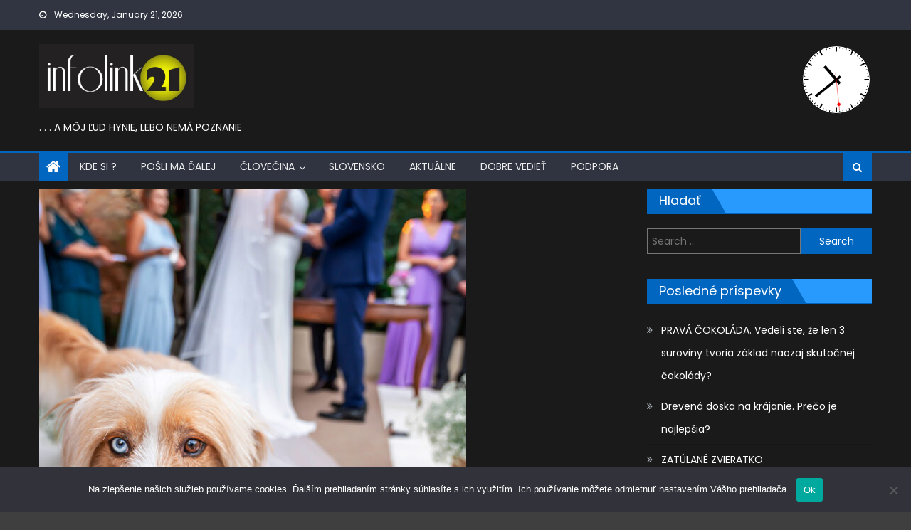

--- FILE ---
content_type: text/html; charset=UTF-8
request_url: https://infolink21.cc/2023/05/socializacia-ako-si-ustelies-tak-budes-spat/
body_size: 25635
content:
<!DOCTYPE html>
<html lang="en-US" prefix="og: https://ogp.me/ns#">
<head>
    <meta charset="UTF-8">
    <meta name="viewport" content="width=device-width, initial-scale=1">
    <link rel="profile" href="https://gmpg.org/xfn/11">
    <link rel="pingback" href="https://infolink21.cc/xmlrpc.php">
    
<!-- Search Engine Optimization by Rank Math - https://rankmath.com/ -->
<title>SOCIALIZÁCIA alebo AKO SI USTELIEŠ, TAK BUDEŠ SPAŤ | InfoLink21</title>
<meta name="description" content="socializácia sa podľa oficiálnej definície rozumie proces začleňovania zvieratka do spoločnosti, v rámci ktorého sa zoznamuje s ľuďmi, zvieratami..."/>
<meta name="robots" content="follow, index, max-snippet:-1, max-video-preview:-1, max-image-preview:large"/>
<link rel="canonical" href="https://infolink21.cc/2023/05/socializacia-ako-si-ustelies-tak-budes-spat/" />
<meta property="og:locale" content="en_US" />
<meta property="og:type" content="article" />
<meta property="og:title" content="SOCIALIZÁCIA alebo AKO SI USTELIEŠ, TAK BUDEŠ SPAŤ | InfoLink21" />
<meta property="og:description" content="socializácia sa podľa oficiálnej definície rozumie proces začleňovania zvieratka do spoločnosti, v rámci ktorého sa zoznamuje s ľuďmi, zvieratami..." />
<meta property="og:url" content="https://infolink21.cc/2023/05/socializacia-ako-si-ustelies-tak-budes-spat/" />
<meta property="article:section" content="Domáci miláčik a jeho človek" />
<meta property="og:updated_time" content="2023-06-12T07:35:49+01:00" />
<meta property="og:image" content="https://infolink21.cc/wp-content/uploads/2023/05/socializacia-macka-pes-steniatko-kamarat-infolink21.jpg" />
<meta property="og:image:secure_url" content="https://infolink21.cc/wp-content/uploads/2023/05/socializacia-macka-pes-steniatko-kamarat-infolink21.jpg" />
<meta property="og:image:width" content="495" />
<meta property="og:image:height" content="741" />
<meta property="og:image:alt" content="socializacia" />
<meta property="og:image:type" content="image/jpeg" />
<meta property="article:published_time" content="2023-05-15T09:38:20+01:00" />
<meta property="article:modified_time" content="2023-06-12T07:35:49+01:00" />
<meta name="twitter:card" content="summary" />
<meta name="twitter:title" content="SOCIALIZÁCIA alebo AKO SI USTELIEŠ, TAK BUDEŠ SPAŤ | InfoLink21" />
<meta name="twitter:description" content="socializácia sa podľa oficiálnej definície rozumie proces začleňovania zvieratka do spoločnosti, v rámci ktorého sa zoznamuje s ľuďmi, zvieratami..." />
<meta name="twitter:image" content="https://infolink21.cc/wp-content/uploads/2023/05/socializacia-macka-pes-steniatko-kamarat-infolink21.jpg" />
<meta name="twitter:label1" content="Written by" />
<meta name="twitter:data1" content="InfoLink21" />
<meta name="twitter:label2" content="Time to read" />
<meta name="twitter:data2" content="5 minutes" />
<script type="application/ld+json" class="rank-math-schema">{"@context":"https://schema.org","@graph":[{"@type":["Person","Organization"],"@id":"https://infolink21.cc/#person","name":"InfoLink21","logo":{"@type":"ImageObject","@id":"https://infolink21.cc/#logo","url":"https://infolink21.cc/wp-content/uploads/2022/01/infolink-logo-NEW.jpg","contentUrl":"https://infolink21.cc/wp-content/uploads/2022/01/infolink-logo-NEW.jpg","caption":"InfoLink21","inLanguage":"en-US","width":"581","height":"240"},"image":{"@type":"ImageObject","@id":"https://infolink21.cc/#logo","url":"https://infolink21.cc/wp-content/uploads/2022/01/infolink-logo-NEW.jpg","contentUrl":"https://infolink21.cc/wp-content/uploads/2022/01/infolink-logo-NEW.jpg","caption":"InfoLink21","inLanguage":"en-US","width":"581","height":"240"}},{"@type":"WebSite","@id":"https://infolink21.cc/#website","url":"https://infolink21.cc","name":"InfoLink21","publisher":{"@id":"https://infolink21.cc/#person"},"inLanguage":"en-US"},{"@type":"ImageObject","@id":"https://infolink21.cc/wp-content/uploads/2023/05/socializacia-macka-pes-steniatko-kamarat-infolink21.jpg","url":"https://infolink21.cc/wp-content/uploads/2023/05/socializacia-macka-pes-steniatko-kamarat-infolink21.jpg","width":"495","height":"741","inLanguage":"en-US"},{"@type":"BreadcrumbList","@id":"https://infolink21.cc/2023/05/socializacia-ako-si-ustelies-tak-budes-spat/#breadcrumb","itemListElement":[{"@type":"ListItem","position":"1","item":{"@id":"https://infolink21.cc","name":"Home"}},{"@type":"ListItem","position":"2","item":{"@id":"https://infolink21.cc/category/clovecina/domaci-milacik/","name":"Dom\u00e1ci mil\u00e1\u010dik a jeho \u010dlovek"}},{"@type":"ListItem","position":"3","item":{"@id":"https://infolink21.cc/2023/05/socializacia-ako-si-ustelies-tak-budes-spat/","name":"SOCIALIZ\u00c1CIA alebo AKO SI USTELIE\u0160, TAK BUDE\u0160 SPA\u0164"}}]},{"@type":"WebPage","@id":"https://infolink21.cc/2023/05/socializacia-ako-si-ustelies-tak-budes-spat/#webpage","url":"https://infolink21.cc/2023/05/socializacia-ako-si-ustelies-tak-budes-spat/","name":"SOCIALIZ\u00c1CIA alebo AKO SI USTELIE\u0160, TAK BUDE\u0160 SPA\u0164 | InfoLink21","datePublished":"2023-05-15T09:38:20+01:00","dateModified":"2023-06-12T07:35:49+01:00","isPartOf":{"@id":"https://infolink21.cc/#website"},"primaryImageOfPage":{"@id":"https://infolink21.cc/wp-content/uploads/2023/05/socializacia-macka-pes-steniatko-kamarat-infolink21.jpg"},"inLanguage":"en-US","breadcrumb":{"@id":"https://infolink21.cc/2023/05/socializacia-ako-si-ustelies-tak-budes-spat/#breadcrumb"}},{"@type":"Person","@id":"https://infolink21.cc/author/maruska1/","name":"InfoLink21","url":"https://infolink21.cc/author/maruska1/","image":{"@type":"ImageObject","@id":"https://secure.gravatar.com/avatar/c3eeb4ea628440510d8cccbb02d0a974a7ebbecae46e751a027b782c86248198?s=96&amp;d=mm&amp;r=g","url":"https://secure.gravatar.com/avatar/c3eeb4ea628440510d8cccbb02d0a974a7ebbecae46e751a027b782c86248198?s=96&amp;d=mm&amp;r=g","caption":"InfoLink21","inLanguage":"en-US"}},{"@type":"NewsArticle","headline":"SOCIALIZ\u00c1CIA alebo AKO SI USTELIE\u0160, TAK BUDE\u0160 SPA\u0164 | InfoLink21","keywords":"socializacia,macka","datePublished":"2023-05-15T09:38:20+01:00","dateModified":"2023-06-12T07:35:49+01:00","articleSection":"Dom\u00e1ci mil\u00e1\u010dik a jeho \u010dlovek","author":{"@id":"https://infolink21.cc/author/maruska1/","name":"InfoLink21"},"publisher":{"@id":"https://infolink21.cc/#person"},"description":"socializ\u00e1cia sa pod\u013ea ofici\u00e1lnej defin\u00edcie rozumie proces za\u010dle\u0148ovania zvieratka do spolo\u010dnosti, v\u00a0r\u00e1mci ktor\u00e9ho sa zoznamuje s\u00a0\u013eu\u010fmi, zvieratami...","name":"SOCIALIZ\u00c1CIA alebo AKO SI USTELIE\u0160, TAK BUDE\u0160 SPA\u0164 | InfoLink21","@id":"https://infolink21.cc/2023/05/socializacia-ako-si-ustelies-tak-budes-spat/#richSnippet","isPartOf":{"@id":"https://infolink21.cc/2023/05/socializacia-ako-si-ustelies-tak-budes-spat/#webpage"},"image":{"@id":"https://infolink21.cc/wp-content/uploads/2023/05/socializacia-macka-pes-steniatko-kamarat-infolink21.jpg"},"inLanguage":"en-US","mainEntityOfPage":{"@id":"https://infolink21.cc/2023/05/socializacia-ako-si-ustelies-tak-budes-spat/#webpage"}}]}</script>
<!-- /Rank Math WordPress SEO plugin -->

<link rel='dns-prefetch' href='//js.stripe.com' />
<link rel='dns-prefetch' href='//fonts.googleapis.com' />
<link rel="alternate" type="application/rss+xml" title=" &raquo; Feed" href="https://infolink21.cc/feed/" />
<link rel="alternate" type="application/rss+xml" title=" &raquo; Comments Feed" href="https://infolink21.cc/comments/feed/" />
<link rel="alternate" type="application/rss+xml" title=" &raquo; SOCIALIZÁCIA alebo AKO SI USTELIEŠ, TAK BUDEŠ SPAŤ Comments Feed" href="https://infolink21.cc/2023/05/socializacia-ako-si-ustelies-tak-budes-spat/feed/" />
<link rel="alternate" title="oEmbed (JSON)" type="application/json+oembed" href="https://infolink21.cc/wp-json/oembed/1.0/embed?url=https%3A%2F%2Finfolink21.cc%2F2023%2F05%2Fsocializacia-ako-si-ustelies-tak-budes-spat%2F" />
<link rel="alternate" title="oEmbed (XML)" type="text/xml+oembed" href="https://infolink21.cc/wp-json/oembed/1.0/embed?url=https%3A%2F%2Finfolink21.cc%2F2023%2F05%2Fsocializacia-ako-si-ustelies-tak-budes-spat%2F&#038;format=xml" />
		<style>
			.lazyload,
			.lazyloading {
				max-width: 100%;
			}
		</style>
		<style id='wp-img-auto-sizes-contain-inline-css' type='text/css'>
img:is([sizes=auto i],[sizes^="auto," i]){contain-intrinsic-size:3000px 1500px}
/*# sourceURL=wp-img-auto-sizes-contain-inline-css */
</style>
<style id='wp-emoji-styles-inline-css' type='text/css'>

	img.wp-smiley, img.emoji {
		display: inline !important;
		border: none !important;
		box-shadow: none !important;
		height: 1em !important;
		width: 1em !important;
		margin: 0 0.07em !important;
		vertical-align: -0.1em !important;
		background: none !important;
		padding: 0 !important;
	}
/*# sourceURL=wp-emoji-styles-inline-css */
</style>
<style id='wp-block-library-inline-css' type='text/css'>
:root{--wp-block-synced-color:#7a00df;--wp-block-synced-color--rgb:122,0,223;--wp-bound-block-color:var(--wp-block-synced-color);--wp-editor-canvas-background:#ddd;--wp-admin-theme-color:#007cba;--wp-admin-theme-color--rgb:0,124,186;--wp-admin-theme-color-darker-10:#006ba1;--wp-admin-theme-color-darker-10--rgb:0,107,160.5;--wp-admin-theme-color-darker-20:#005a87;--wp-admin-theme-color-darker-20--rgb:0,90,135;--wp-admin-border-width-focus:2px}@media (min-resolution:192dpi){:root{--wp-admin-border-width-focus:1.5px}}.wp-element-button{cursor:pointer}:root .has-very-light-gray-background-color{background-color:#eee}:root .has-very-dark-gray-background-color{background-color:#313131}:root .has-very-light-gray-color{color:#eee}:root .has-very-dark-gray-color{color:#313131}:root .has-vivid-green-cyan-to-vivid-cyan-blue-gradient-background{background:linear-gradient(135deg,#00d084,#0693e3)}:root .has-purple-crush-gradient-background{background:linear-gradient(135deg,#34e2e4,#4721fb 50%,#ab1dfe)}:root .has-hazy-dawn-gradient-background{background:linear-gradient(135deg,#faaca8,#dad0ec)}:root .has-subdued-olive-gradient-background{background:linear-gradient(135deg,#fafae1,#67a671)}:root .has-atomic-cream-gradient-background{background:linear-gradient(135deg,#fdd79a,#004a59)}:root .has-nightshade-gradient-background{background:linear-gradient(135deg,#330968,#31cdcf)}:root .has-midnight-gradient-background{background:linear-gradient(135deg,#020381,#2874fc)}:root{--wp--preset--font-size--normal:16px;--wp--preset--font-size--huge:42px}.has-regular-font-size{font-size:1em}.has-larger-font-size{font-size:2.625em}.has-normal-font-size{font-size:var(--wp--preset--font-size--normal)}.has-huge-font-size{font-size:var(--wp--preset--font-size--huge)}.has-text-align-center{text-align:center}.has-text-align-left{text-align:left}.has-text-align-right{text-align:right}.has-fit-text{white-space:nowrap!important}#end-resizable-editor-section{display:none}.aligncenter{clear:both}.items-justified-left{justify-content:flex-start}.items-justified-center{justify-content:center}.items-justified-right{justify-content:flex-end}.items-justified-space-between{justify-content:space-between}.screen-reader-text{border:0;clip-path:inset(50%);height:1px;margin:-1px;overflow:hidden;padding:0;position:absolute;width:1px;word-wrap:normal!important}.screen-reader-text:focus{background-color:#ddd;clip-path:none;color:#444;display:block;font-size:1em;height:auto;left:5px;line-height:normal;padding:15px 23px 14px;text-decoration:none;top:5px;width:auto;z-index:100000}html :where(.has-border-color){border-style:solid}html :where([style*=border-top-color]){border-top-style:solid}html :where([style*=border-right-color]){border-right-style:solid}html :where([style*=border-bottom-color]){border-bottom-style:solid}html :where([style*=border-left-color]){border-left-style:solid}html :where([style*=border-width]){border-style:solid}html :where([style*=border-top-width]){border-top-style:solid}html :where([style*=border-right-width]){border-right-style:solid}html :where([style*=border-bottom-width]){border-bottom-style:solid}html :where([style*=border-left-width]){border-left-style:solid}html :where(img[class*=wp-image-]){height:auto;max-width:100%}:where(figure){margin:0 0 1em}html :where(.is-position-sticky){--wp-admin--admin-bar--position-offset:var(--wp-admin--admin-bar--height,0px)}@media screen and (max-width:600px){html :where(.is-position-sticky){--wp-admin--admin-bar--position-offset:0px}}

/*# sourceURL=wp-block-library-inline-css */
</style><style id='wp-block-heading-inline-css' type='text/css'>
h1:where(.wp-block-heading).has-background,h2:where(.wp-block-heading).has-background,h3:where(.wp-block-heading).has-background,h4:where(.wp-block-heading).has-background,h5:where(.wp-block-heading).has-background,h6:where(.wp-block-heading).has-background{padding:1.25em 2.375em}h1.has-text-align-left[style*=writing-mode]:where([style*=vertical-lr]),h1.has-text-align-right[style*=writing-mode]:where([style*=vertical-rl]),h2.has-text-align-left[style*=writing-mode]:where([style*=vertical-lr]),h2.has-text-align-right[style*=writing-mode]:where([style*=vertical-rl]),h3.has-text-align-left[style*=writing-mode]:where([style*=vertical-lr]),h3.has-text-align-right[style*=writing-mode]:where([style*=vertical-rl]),h4.has-text-align-left[style*=writing-mode]:where([style*=vertical-lr]),h4.has-text-align-right[style*=writing-mode]:where([style*=vertical-rl]),h5.has-text-align-left[style*=writing-mode]:where([style*=vertical-lr]),h5.has-text-align-right[style*=writing-mode]:where([style*=vertical-rl]),h6.has-text-align-left[style*=writing-mode]:where([style*=vertical-lr]),h6.has-text-align-right[style*=writing-mode]:where([style*=vertical-rl]){rotate:180deg}
/*# sourceURL=https://infolink21.cc/wp-includes/blocks/heading/style.min.css */
</style>
<style id='wp-block-image-inline-css' type='text/css'>
.wp-block-image>a,.wp-block-image>figure>a{display:inline-block}.wp-block-image img{box-sizing:border-box;height:auto;max-width:100%;vertical-align:bottom}@media not (prefers-reduced-motion){.wp-block-image img.hide{visibility:hidden}.wp-block-image img.show{animation:show-content-image .4s}}.wp-block-image[style*=border-radius] img,.wp-block-image[style*=border-radius]>a{border-radius:inherit}.wp-block-image.has-custom-border img{box-sizing:border-box}.wp-block-image.aligncenter{text-align:center}.wp-block-image.alignfull>a,.wp-block-image.alignwide>a{width:100%}.wp-block-image.alignfull img,.wp-block-image.alignwide img{height:auto;width:100%}.wp-block-image .aligncenter,.wp-block-image .alignleft,.wp-block-image .alignright,.wp-block-image.aligncenter,.wp-block-image.alignleft,.wp-block-image.alignright{display:table}.wp-block-image .aligncenter>figcaption,.wp-block-image .alignleft>figcaption,.wp-block-image .alignright>figcaption,.wp-block-image.aligncenter>figcaption,.wp-block-image.alignleft>figcaption,.wp-block-image.alignright>figcaption{caption-side:bottom;display:table-caption}.wp-block-image .alignleft{float:left;margin:.5em 1em .5em 0}.wp-block-image .alignright{float:right;margin:.5em 0 .5em 1em}.wp-block-image .aligncenter{margin-left:auto;margin-right:auto}.wp-block-image :where(figcaption){margin-bottom:1em;margin-top:.5em}.wp-block-image.is-style-circle-mask img{border-radius:9999px}@supports ((-webkit-mask-image:none) or (mask-image:none)) or (-webkit-mask-image:none){.wp-block-image.is-style-circle-mask img{border-radius:0;-webkit-mask-image:url('data:image/svg+xml;utf8,<svg viewBox="0 0 100 100" xmlns="http://www.w3.org/2000/svg"><circle cx="50" cy="50" r="50"/></svg>');mask-image:url('data:image/svg+xml;utf8,<svg viewBox="0 0 100 100" xmlns="http://www.w3.org/2000/svg"><circle cx="50" cy="50" r="50"/></svg>');mask-mode:alpha;-webkit-mask-position:center;mask-position:center;-webkit-mask-repeat:no-repeat;mask-repeat:no-repeat;-webkit-mask-size:contain;mask-size:contain}}:root :where(.wp-block-image.is-style-rounded img,.wp-block-image .is-style-rounded img){border-radius:9999px}.wp-block-image figure{margin:0}.wp-lightbox-container{display:flex;flex-direction:column;position:relative}.wp-lightbox-container img{cursor:zoom-in}.wp-lightbox-container img:hover+button{opacity:1}.wp-lightbox-container button{align-items:center;backdrop-filter:blur(16px) saturate(180%);background-color:#5a5a5a40;border:none;border-radius:4px;cursor:zoom-in;display:flex;height:20px;justify-content:center;opacity:0;padding:0;position:absolute;right:16px;text-align:center;top:16px;width:20px;z-index:100}@media not (prefers-reduced-motion){.wp-lightbox-container button{transition:opacity .2s ease}}.wp-lightbox-container button:focus-visible{outline:3px auto #5a5a5a40;outline:3px auto -webkit-focus-ring-color;outline-offset:3px}.wp-lightbox-container button:hover{cursor:pointer;opacity:1}.wp-lightbox-container button:focus{opacity:1}.wp-lightbox-container button:focus,.wp-lightbox-container button:hover,.wp-lightbox-container button:not(:hover):not(:active):not(.has-background){background-color:#5a5a5a40;border:none}.wp-lightbox-overlay{box-sizing:border-box;cursor:zoom-out;height:100vh;left:0;overflow:hidden;position:fixed;top:0;visibility:hidden;width:100%;z-index:100000}.wp-lightbox-overlay .close-button{align-items:center;cursor:pointer;display:flex;justify-content:center;min-height:40px;min-width:40px;padding:0;position:absolute;right:calc(env(safe-area-inset-right) + 16px);top:calc(env(safe-area-inset-top) + 16px);z-index:5000000}.wp-lightbox-overlay .close-button:focus,.wp-lightbox-overlay .close-button:hover,.wp-lightbox-overlay .close-button:not(:hover):not(:active):not(.has-background){background:none;border:none}.wp-lightbox-overlay .lightbox-image-container{height:var(--wp--lightbox-container-height);left:50%;overflow:hidden;position:absolute;top:50%;transform:translate(-50%,-50%);transform-origin:top left;width:var(--wp--lightbox-container-width);z-index:9999999999}.wp-lightbox-overlay .wp-block-image{align-items:center;box-sizing:border-box;display:flex;height:100%;justify-content:center;margin:0;position:relative;transform-origin:0 0;width:100%;z-index:3000000}.wp-lightbox-overlay .wp-block-image img{height:var(--wp--lightbox-image-height);min-height:var(--wp--lightbox-image-height);min-width:var(--wp--lightbox-image-width);width:var(--wp--lightbox-image-width)}.wp-lightbox-overlay .wp-block-image figcaption{display:none}.wp-lightbox-overlay button{background:none;border:none}.wp-lightbox-overlay .scrim{background-color:#fff;height:100%;opacity:.9;position:absolute;width:100%;z-index:2000000}.wp-lightbox-overlay.active{visibility:visible}@media not (prefers-reduced-motion){.wp-lightbox-overlay.active{animation:turn-on-visibility .25s both}.wp-lightbox-overlay.active img{animation:turn-on-visibility .35s both}.wp-lightbox-overlay.show-closing-animation:not(.active){animation:turn-off-visibility .35s both}.wp-lightbox-overlay.show-closing-animation:not(.active) img{animation:turn-off-visibility .25s both}.wp-lightbox-overlay.zoom.active{animation:none;opacity:1;visibility:visible}.wp-lightbox-overlay.zoom.active .lightbox-image-container{animation:lightbox-zoom-in .4s}.wp-lightbox-overlay.zoom.active .lightbox-image-container img{animation:none}.wp-lightbox-overlay.zoom.active .scrim{animation:turn-on-visibility .4s forwards}.wp-lightbox-overlay.zoom.show-closing-animation:not(.active){animation:none}.wp-lightbox-overlay.zoom.show-closing-animation:not(.active) .lightbox-image-container{animation:lightbox-zoom-out .4s}.wp-lightbox-overlay.zoom.show-closing-animation:not(.active) .lightbox-image-container img{animation:none}.wp-lightbox-overlay.zoom.show-closing-animation:not(.active) .scrim{animation:turn-off-visibility .4s forwards}}@keyframes show-content-image{0%{visibility:hidden}99%{visibility:hidden}to{visibility:visible}}@keyframes turn-on-visibility{0%{opacity:0}to{opacity:1}}@keyframes turn-off-visibility{0%{opacity:1;visibility:visible}99%{opacity:0;visibility:visible}to{opacity:0;visibility:hidden}}@keyframes lightbox-zoom-in{0%{transform:translate(calc((-100vw + var(--wp--lightbox-scrollbar-width))/2 + var(--wp--lightbox-initial-left-position)),calc(-50vh + var(--wp--lightbox-initial-top-position))) scale(var(--wp--lightbox-scale))}to{transform:translate(-50%,-50%) scale(1)}}@keyframes lightbox-zoom-out{0%{transform:translate(-50%,-50%) scale(1);visibility:visible}99%{visibility:visible}to{transform:translate(calc((-100vw + var(--wp--lightbox-scrollbar-width))/2 + var(--wp--lightbox-initial-left-position)),calc(-50vh + var(--wp--lightbox-initial-top-position))) scale(var(--wp--lightbox-scale));visibility:hidden}}
/*# sourceURL=https://infolink21.cc/wp-includes/blocks/image/style.min.css */
</style>
<style id='wp-block-list-inline-css' type='text/css'>
ol,ul{box-sizing:border-box}:root :where(.wp-block-list.has-background){padding:1.25em 2.375em}
/*# sourceURL=https://infolink21.cc/wp-includes/blocks/list/style.min.css */
</style>
<style id='wp-block-video-inline-css' type='text/css'>
.wp-block-video{box-sizing:border-box}.wp-block-video video{height:auto;vertical-align:middle;width:100%}@supports (position:sticky){.wp-block-video [poster]{object-fit:cover}}.wp-block-video.aligncenter{text-align:center}.wp-block-video :where(figcaption){margin-bottom:1em;margin-top:.5em}
/*# sourceURL=https://infolink21.cc/wp-includes/blocks/video/style.min.css */
</style>
<style id='wp-block-columns-inline-css' type='text/css'>
.wp-block-columns{box-sizing:border-box;display:flex;flex-wrap:wrap!important}@media (min-width:782px){.wp-block-columns{flex-wrap:nowrap!important}}.wp-block-columns{align-items:normal!important}.wp-block-columns.are-vertically-aligned-top{align-items:flex-start}.wp-block-columns.are-vertically-aligned-center{align-items:center}.wp-block-columns.are-vertically-aligned-bottom{align-items:flex-end}@media (max-width:781px){.wp-block-columns:not(.is-not-stacked-on-mobile)>.wp-block-column{flex-basis:100%!important}}@media (min-width:782px){.wp-block-columns:not(.is-not-stacked-on-mobile)>.wp-block-column{flex-basis:0;flex-grow:1}.wp-block-columns:not(.is-not-stacked-on-mobile)>.wp-block-column[style*=flex-basis]{flex-grow:0}}.wp-block-columns.is-not-stacked-on-mobile{flex-wrap:nowrap!important}.wp-block-columns.is-not-stacked-on-mobile>.wp-block-column{flex-basis:0;flex-grow:1}.wp-block-columns.is-not-stacked-on-mobile>.wp-block-column[style*=flex-basis]{flex-grow:0}:where(.wp-block-columns){margin-bottom:1.75em}:where(.wp-block-columns.has-background){padding:1.25em 2.375em}.wp-block-column{flex-grow:1;min-width:0;overflow-wrap:break-word;word-break:break-word}.wp-block-column.is-vertically-aligned-top{align-self:flex-start}.wp-block-column.is-vertically-aligned-center{align-self:center}.wp-block-column.is-vertically-aligned-bottom{align-self:flex-end}.wp-block-column.is-vertically-aligned-stretch{align-self:stretch}.wp-block-column.is-vertically-aligned-bottom,.wp-block-column.is-vertically-aligned-center,.wp-block-column.is-vertically-aligned-top{width:100%}
/*# sourceURL=https://infolink21.cc/wp-includes/blocks/columns/style.min.css */
</style>
<style id='wp-block-group-inline-css' type='text/css'>
.wp-block-group{box-sizing:border-box}:where(.wp-block-group.wp-block-group-is-layout-constrained){position:relative}
/*# sourceURL=https://infolink21.cc/wp-includes/blocks/group/style.min.css */
</style>
<style id='wp-block-paragraph-inline-css' type='text/css'>
.is-small-text{font-size:.875em}.is-regular-text{font-size:1em}.is-large-text{font-size:2.25em}.is-larger-text{font-size:3em}.has-drop-cap:not(:focus):first-letter{float:left;font-size:8.4em;font-style:normal;font-weight:100;line-height:.68;margin:.05em .1em 0 0;text-transform:uppercase}body.rtl .has-drop-cap:not(:focus):first-letter{float:none;margin-left:.1em}p.has-drop-cap.has-background{overflow:hidden}:root :where(p.has-background){padding:1.25em 2.375em}:where(p.has-text-color:not(.has-link-color)) a{color:inherit}p.has-text-align-left[style*="writing-mode:vertical-lr"],p.has-text-align-right[style*="writing-mode:vertical-rl"]{rotate:180deg}
/*# sourceURL=https://infolink21.cc/wp-includes/blocks/paragraph/style.min.css */
</style>
<style id='wp-block-quote-inline-css' type='text/css'>
.wp-block-quote{box-sizing:border-box;overflow-wrap:break-word}.wp-block-quote.is-large:where(:not(.is-style-plain)),.wp-block-quote.is-style-large:where(:not(.is-style-plain)){margin-bottom:1em;padding:0 1em}.wp-block-quote.is-large:where(:not(.is-style-plain)) p,.wp-block-quote.is-style-large:where(:not(.is-style-plain)) p{font-size:1.5em;font-style:italic;line-height:1.6}.wp-block-quote.is-large:where(:not(.is-style-plain)) cite,.wp-block-quote.is-large:where(:not(.is-style-plain)) footer,.wp-block-quote.is-style-large:where(:not(.is-style-plain)) cite,.wp-block-quote.is-style-large:where(:not(.is-style-plain)) footer{font-size:1.125em;text-align:right}.wp-block-quote>cite{display:block}
/*# sourceURL=https://infolink21.cc/wp-includes/blocks/quote/style.min.css */
</style>
<style id='global-styles-inline-css' type='text/css'>
:root{--wp--preset--aspect-ratio--square: 1;--wp--preset--aspect-ratio--4-3: 4/3;--wp--preset--aspect-ratio--3-4: 3/4;--wp--preset--aspect-ratio--3-2: 3/2;--wp--preset--aspect-ratio--2-3: 2/3;--wp--preset--aspect-ratio--16-9: 16/9;--wp--preset--aspect-ratio--9-16: 9/16;--wp--preset--color--black: #000000;--wp--preset--color--cyan-bluish-gray: #abb8c3;--wp--preset--color--white: #ffffff;--wp--preset--color--pale-pink: #f78da7;--wp--preset--color--vivid-red: #cf2e2e;--wp--preset--color--luminous-vivid-orange: #ff6900;--wp--preset--color--luminous-vivid-amber: #fcb900;--wp--preset--color--light-green-cyan: #7bdcb5;--wp--preset--color--vivid-green-cyan: #00d084;--wp--preset--color--pale-cyan-blue: #8ed1fc;--wp--preset--color--vivid-cyan-blue: #0693e3;--wp--preset--color--vivid-purple: #9b51e0;--wp--preset--gradient--vivid-cyan-blue-to-vivid-purple: linear-gradient(135deg,rgb(6,147,227) 0%,rgb(155,81,224) 100%);--wp--preset--gradient--light-green-cyan-to-vivid-green-cyan: linear-gradient(135deg,rgb(122,220,180) 0%,rgb(0,208,130) 100%);--wp--preset--gradient--luminous-vivid-amber-to-luminous-vivid-orange: linear-gradient(135deg,rgb(252,185,0) 0%,rgb(255,105,0) 100%);--wp--preset--gradient--luminous-vivid-orange-to-vivid-red: linear-gradient(135deg,rgb(255,105,0) 0%,rgb(207,46,46) 100%);--wp--preset--gradient--very-light-gray-to-cyan-bluish-gray: linear-gradient(135deg,rgb(238,238,238) 0%,rgb(169,184,195) 100%);--wp--preset--gradient--cool-to-warm-spectrum: linear-gradient(135deg,rgb(74,234,220) 0%,rgb(151,120,209) 20%,rgb(207,42,186) 40%,rgb(238,44,130) 60%,rgb(251,105,98) 80%,rgb(254,248,76) 100%);--wp--preset--gradient--blush-light-purple: linear-gradient(135deg,rgb(255,206,236) 0%,rgb(152,150,240) 100%);--wp--preset--gradient--blush-bordeaux: linear-gradient(135deg,rgb(254,205,165) 0%,rgb(254,45,45) 50%,rgb(107,0,62) 100%);--wp--preset--gradient--luminous-dusk: linear-gradient(135deg,rgb(255,203,112) 0%,rgb(199,81,192) 50%,rgb(65,88,208) 100%);--wp--preset--gradient--pale-ocean: linear-gradient(135deg,rgb(255,245,203) 0%,rgb(182,227,212) 50%,rgb(51,167,181) 100%);--wp--preset--gradient--electric-grass: linear-gradient(135deg,rgb(202,248,128) 0%,rgb(113,206,126) 100%);--wp--preset--gradient--midnight: linear-gradient(135deg,rgb(2,3,129) 0%,rgb(40,116,252) 100%);--wp--preset--font-size--small: 13px;--wp--preset--font-size--medium: 20px;--wp--preset--font-size--large: 36px;--wp--preset--font-size--x-large: 42px;--wp--preset--spacing--20: 0.44rem;--wp--preset--spacing--30: 0.67rem;--wp--preset--spacing--40: 1rem;--wp--preset--spacing--50: 1.5rem;--wp--preset--spacing--60: 2.25rem;--wp--preset--spacing--70: 3.38rem;--wp--preset--spacing--80: 5.06rem;--wp--preset--shadow--natural: 6px 6px 9px rgba(0, 0, 0, 0.2);--wp--preset--shadow--deep: 12px 12px 50px rgba(0, 0, 0, 0.4);--wp--preset--shadow--sharp: 6px 6px 0px rgba(0, 0, 0, 0.2);--wp--preset--shadow--outlined: 6px 6px 0px -3px rgb(255, 255, 255), 6px 6px rgb(0, 0, 0);--wp--preset--shadow--crisp: 6px 6px 0px rgb(0, 0, 0);}:where(.is-layout-flex){gap: 0.5em;}:where(.is-layout-grid){gap: 0.5em;}body .is-layout-flex{display: flex;}.is-layout-flex{flex-wrap: wrap;align-items: center;}.is-layout-flex > :is(*, div){margin: 0;}body .is-layout-grid{display: grid;}.is-layout-grid > :is(*, div){margin: 0;}:where(.wp-block-columns.is-layout-flex){gap: 2em;}:where(.wp-block-columns.is-layout-grid){gap: 2em;}:where(.wp-block-post-template.is-layout-flex){gap: 1.25em;}:where(.wp-block-post-template.is-layout-grid){gap: 1.25em;}.has-black-color{color: var(--wp--preset--color--black) !important;}.has-cyan-bluish-gray-color{color: var(--wp--preset--color--cyan-bluish-gray) !important;}.has-white-color{color: var(--wp--preset--color--white) !important;}.has-pale-pink-color{color: var(--wp--preset--color--pale-pink) !important;}.has-vivid-red-color{color: var(--wp--preset--color--vivid-red) !important;}.has-luminous-vivid-orange-color{color: var(--wp--preset--color--luminous-vivid-orange) !important;}.has-luminous-vivid-amber-color{color: var(--wp--preset--color--luminous-vivid-amber) !important;}.has-light-green-cyan-color{color: var(--wp--preset--color--light-green-cyan) !important;}.has-vivid-green-cyan-color{color: var(--wp--preset--color--vivid-green-cyan) !important;}.has-pale-cyan-blue-color{color: var(--wp--preset--color--pale-cyan-blue) !important;}.has-vivid-cyan-blue-color{color: var(--wp--preset--color--vivid-cyan-blue) !important;}.has-vivid-purple-color{color: var(--wp--preset--color--vivid-purple) !important;}.has-black-background-color{background-color: var(--wp--preset--color--black) !important;}.has-cyan-bluish-gray-background-color{background-color: var(--wp--preset--color--cyan-bluish-gray) !important;}.has-white-background-color{background-color: var(--wp--preset--color--white) !important;}.has-pale-pink-background-color{background-color: var(--wp--preset--color--pale-pink) !important;}.has-vivid-red-background-color{background-color: var(--wp--preset--color--vivid-red) !important;}.has-luminous-vivid-orange-background-color{background-color: var(--wp--preset--color--luminous-vivid-orange) !important;}.has-luminous-vivid-amber-background-color{background-color: var(--wp--preset--color--luminous-vivid-amber) !important;}.has-light-green-cyan-background-color{background-color: var(--wp--preset--color--light-green-cyan) !important;}.has-vivid-green-cyan-background-color{background-color: var(--wp--preset--color--vivid-green-cyan) !important;}.has-pale-cyan-blue-background-color{background-color: var(--wp--preset--color--pale-cyan-blue) !important;}.has-vivid-cyan-blue-background-color{background-color: var(--wp--preset--color--vivid-cyan-blue) !important;}.has-vivid-purple-background-color{background-color: var(--wp--preset--color--vivid-purple) !important;}.has-black-border-color{border-color: var(--wp--preset--color--black) !important;}.has-cyan-bluish-gray-border-color{border-color: var(--wp--preset--color--cyan-bluish-gray) !important;}.has-white-border-color{border-color: var(--wp--preset--color--white) !important;}.has-pale-pink-border-color{border-color: var(--wp--preset--color--pale-pink) !important;}.has-vivid-red-border-color{border-color: var(--wp--preset--color--vivid-red) !important;}.has-luminous-vivid-orange-border-color{border-color: var(--wp--preset--color--luminous-vivid-orange) !important;}.has-luminous-vivid-amber-border-color{border-color: var(--wp--preset--color--luminous-vivid-amber) !important;}.has-light-green-cyan-border-color{border-color: var(--wp--preset--color--light-green-cyan) !important;}.has-vivid-green-cyan-border-color{border-color: var(--wp--preset--color--vivid-green-cyan) !important;}.has-pale-cyan-blue-border-color{border-color: var(--wp--preset--color--pale-cyan-blue) !important;}.has-vivid-cyan-blue-border-color{border-color: var(--wp--preset--color--vivid-cyan-blue) !important;}.has-vivid-purple-border-color{border-color: var(--wp--preset--color--vivid-purple) !important;}.has-vivid-cyan-blue-to-vivid-purple-gradient-background{background: var(--wp--preset--gradient--vivid-cyan-blue-to-vivid-purple) !important;}.has-light-green-cyan-to-vivid-green-cyan-gradient-background{background: var(--wp--preset--gradient--light-green-cyan-to-vivid-green-cyan) !important;}.has-luminous-vivid-amber-to-luminous-vivid-orange-gradient-background{background: var(--wp--preset--gradient--luminous-vivid-amber-to-luminous-vivid-orange) !important;}.has-luminous-vivid-orange-to-vivid-red-gradient-background{background: var(--wp--preset--gradient--luminous-vivid-orange-to-vivid-red) !important;}.has-very-light-gray-to-cyan-bluish-gray-gradient-background{background: var(--wp--preset--gradient--very-light-gray-to-cyan-bluish-gray) !important;}.has-cool-to-warm-spectrum-gradient-background{background: var(--wp--preset--gradient--cool-to-warm-spectrum) !important;}.has-blush-light-purple-gradient-background{background: var(--wp--preset--gradient--blush-light-purple) !important;}.has-blush-bordeaux-gradient-background{background: var(--wp--preset--gradient--blush-bordeaux) !important;}.has-luminous-dusk-gradient-background{background: var(--wp--preset--gradient--luminous-dusk) !important;}.has-pale-ocean-gradient-background{background: var(--wp--preset--gradient--pale-ocean) !important;}.has-electric-grass-gradient-background{background: var(--wp--preset--gradient--electric-grass) !important;}.has-midnight-gradient-background{background: var(--wp--preset--gradient--midnight) !important;}.has-small-font-size{font-size: var(--wp--preset--font-size--small) !important;}.has-medium-font-size{font-size: var(--wp--preset--font-size--medium) !important;}.has-large-font-size{font-size: var(--wp--preset--font-size--large) !important;}.has-x-large-font-size{font-size: var(--wp--preset--font-size--x-large) !important;}
:where(.wp-block-columns.is-layout-flex){gap: 2em;}:where(.wp-block-columns.is-layout-grid){gap: 2em;}
/*# sourceURL=global-styles-inline-css */
</style>
<style id='core-block-supports-inline-css' type='text/css'>
.wp-container-core-columns-is-layout-9d6595d7{flex-wrap:nowrap;}
/*# sourceURL=core-block-supports-inline-css */
</style>

<style id='classic-theme-styles-inline-css' type='text/css'>
/*! This file is auto-generated */
.wp-block-button__link{color:#fff;background-color:#32373c;border-radius:9999px;box-shadow:none;text-decoration:none;padding:calc(.667em + 2px) calc(1.333em + 2px);font-size:1.125em}.wp-block-file__button{background:#32373c;color:#fff;text-decoration:none}
/*# sourceURL=/wp-includes/css/classic-themes.min.css */
</style>
<link rel='stylesheet' id='cookie-notice-front-css' href='https://infolink21.cc/wp-content/plugins/cookie-notice/css/front.min.css?ver=2.5.11' type='text/css' media='all' />
<link rel='stylesheet' id='wpedon-css' href='https://infolink21.cc/wp-content/plugins/easy-paypal-donation/assets/css/wpedon.css?ver=1.5.3' type='text/css' media='all' />
<link rel='stylesheet' id='font-awesome-css' href='https://infolink21.cc/wp-content/themes/mantranews/assets/lib/font-awesome/css/font-awesome.min.css?ver=4.7.0' type='text/css' media='all' />
<link rel='stylesheet' id='mantranews-google-font-css' href='https://fonts.googleapis.com/css?family=Poppins&#038;ver=3408ce945e5f6614cbc25e62a6cc1a6e' type='text/css' media='all' />
<link rel='stylesheet' id='mantranews-style-1-css' href='https://infolink21.cc/wp-content/themes/mantranews/assets/css/mantranews.css?ver=1.1.5' type='text/css' media='all' />
<link rel='stylesheet' id='mantranews-style-css' href='https://infolink21.cc/wp-content/themes/mantranews/style.css?ver=1.1.5' type='text/css' media='all' />
<link rel='stylesheet' id='mantranews-responsive-css' href='https://infolink21.cc/wp-content/themes/mantranews/assets/css/mantranews-responsive.css?ver=1.1.5' type='text/css' media='all' />
<script type="text/javascript" async src="https://infolink21.cc/wp-content/plugins/burst-statistics/assets/js/timeme/timeme.min.js?ver=1767879698" id="burst-timeme-js"></script>
<script type="text/javascript" async src="https://infolink21.cc/wp-content/uploads/burst/js/burst.min.js?ver=1768946035" id="burst-js"></script>
<script type="text/javascript" id="cookie-notice-front-js-before">
/* <![CDATA[ */
var cnArgs = {"ajaxUrl":"https:\/\/infolink21.cc\/wp-admin\/admin-ajax.php","nonce":"769191db8c","hideEffect":"fade","position":"bottom","onScroll":true,"onScrollOffset":200,"onClick":false,"cookieName":"cookie_notice_accepted","cookieTime":2592000,"cookieTimeRejected":2592000,"globalCookie":false,"redirection":false,"cache":false,"revokeCookies":false,"revokeCookiesOpt":"automatic"};

//# sourceURL=cookie-notice-front-js-before
/* ]]> */
</script>
<script type="text/javascript" src="https://infolink21.cc/wp-content/plugins/cookie-notice/js/front.min.js?ver=2.5.11" id="cookie-notice-front-js"></script>
<script type="text/javascript" src="https://infolink21.cc/wp-includes/js/jquery/jquery.min.js?ver=3.7.1" id="jquery-core-js"></script>
<script type="text/javascript" src="https://infolink21.cc/wp-includes/js/jquery/jquery-migrate.min.js?ver=3.4.1" id="jquery-migrate-js"></script>
<link rel="https://api.w.org/" href="https://infolink21.cc/wp-json/" /><link rel="alternate" title="JSON" type="application/json" href="https://infolink21.cc/wp-json/wp/v2/posts/5408" /><link rel="EditURI" type="application/rsd+xml" title="RSD" href="https://infolink21.cc/xmlrpc.php?rsd" />
<script type="text/javascript">
(function(url){
	if(/(?:Chrome\/26\.0\.1410\.63 Safari\/537\.31|WordfenceTestMonBot)/.test(navigator.userAgent)){ return; }
	var addEvent = function(evt, handler) {
		if (window.addEventListener) {
			document.addEventListener(evt, handler, false);
		} else if (window.attachEvent) {
			document.attachEvent('on' + evt, handler);
		}
	};
	var removeEvent = function(evt, handler) {
		if (window.removeEventListener) {
			document.removeEventListener(evt, handler, false);
		} else if (window.detachEvent) {
			document.detachEvent('on' + evt, handler);
		}
	};
	var evts = 'contextmenu dblclick drag dragend dragenter dragleave dragover dragstart drop keydown keypress keyup mousedown mousemove mouseout mouseover mouseup mousewheel scroll'.split(' ');
	var logHuman = function() {
		if (window.wfLogHumanRan) { return; }
		window.wfLogHumanRan = true;
		var wfscr = document.createElement('script');
		wfscr.type = 'text/javascript';
		wfscr.async = true;
		wfscr.src = url + '&r=' + Math.random();
		(document.getElementsByTagName('head')[0]||document.getElementsByTagName('body')[0]).appendChild(wfscr);
		for (var i = 0; i < evts.length; i++) {
			removeEvent(evts[i], logHuman);
		}
	};
	for (var i = 0; i < evts.length; i++) {
		addEvent(evts[i], logHuman);
	}
})('//infolink21.cc/?wordfence_lh=1&hid=B1707903C85A86B3B654DDF37714016D');
</script>		<script>
			document.documentElement.className = document.documentElement.className.replace('no-js', 'js');
		</script>
				<style>
			.no-js img.lazyload {
				display: none;
			}

			figure.wp-block-image img.lazyloading {
				min-width: 150px;
			}

			.lazyload,
			.lazyloading {
				--smush-placeholder-width: 100px;
				--smush-placeholder-aspect-ratio: 1/1;
				width: var(--smush-image-width, var(--smush-placeholder-width)) !important;
				aspect-ratio: var(--smush-image-aspect-ratio, var(--smush-placeholder-aspect-ratio)) !important;
			}

						.lazyload, .lazyloading {
				opacity: 0;
			}

			.lazyloaded {
				opacity: 1;
				transition: opacity 800ms;
				transition-delay: 100ms;
			}

					</style>
		        <style type="text/css">
                    </style>
        <style type="text/css">.recentcomments a{display:inline !important;padding:0 !important;margin:0 !important;}</style><style type="text/css" id="custom-background-css">
body.custom-background { background-color: #3f3f3f; }
</style>
	<style id="uagb-style-conditional-extension">@media (min-width: 1025px){body .uag-hide-desktop.uagb-google-map__wrap,body .uag-hide-desktop{display:none !important}}@media (min-width: 768px) and (max-width: 1024px){body .uag-hide-tab.uagb-google-map__wrap,body .uag-hide-tab{display:none !important}}@media (max-width: 767px){body .uag-hide-mob.uagb-google-map__wrap,body .uag-hide-mob{display:none !important}}</style><style id="uagb-style-frontend-5408">.uag-blocks-common-selector{z-index:var(--z-index-desktop) !important}@media (max-width: 976px){.uag-blocks-common-selector{z-index:var(--z-index-tablet) !important}}@media (max-width: 767px){.uag-blocks-common-selector{z-index:var(--z-index-mobile) !important}}
</style><link rel="icon" href="https://infolink21.cc/wp-content/uploads/2022/01/cropped-zlty-stvorcok-32x32.png" sizes="32x32" />
<link rel="icon" href="https://infolink21.cc/wp-content/uploads/2022/01/cropped-zlty-stvorcok-192x192.png" sizes="192x192" />
<link rel="apple-touch-icon" href="https://infolink21.cc/wp-content/uploads/2022/01/cropped-zlty-stvorcok-180x180.png" />
<meta name="msapplication-TileImage" content="https://infolink21.cc/wp-content/uploads/2022/01/cropped-zlty-stvorcok-270x270.png" />
		<style type="text/css" id="wp-custom-css">
			h1{ text-transform: none!important; }
h2{ text-transform: none!important; }
h3{ text-transform: none!important; }
h4{ text-transform: none!important; }
h5{ text-transform: none!important; }		</style>
		<link rel='stylesheet' id='owl-carousel2-style-css' href='https://infolink21.cc/wp-content/themes/mantranews/assets/lib/owl/assets/owl.carousel.css?ver=1.1.5' type='text/css' media='all' />
<link rel='stylesheet' id='owl-carousel2-theme-css' href='https://infolink21.cc/wp-content/themes/mantranews/assets/lib/owl/assets/owl.theme.default.css?ver=1.1.5' type='text/css' media='all' />
<link rel='stylesheet' id='coolclock-css' href='https://infolink21.cc/wp-content/plugins/coolclock/css/coolclock.min.css?ver=3408ce945e5f6614cbc25e62a6cc1a6e' type='text/css' media='all' />
<link rel='stylesheet' id='wpforms-classic-full-css' href='https://infolink21.cc/wp-content/plugins/wpforms-lite/assets/css/frontend/classic/wpforms-full.min.css?ver=1.9.8.7' type='text/css' media='all' />
</head>

<body data-rsssl=1 class="wp-singular post-template-default single single-post postid-5408 single-format-standard custom-background wp-custom-logo wp-theme-mantranews cookies-not-set group-blog dark_skin fullwidth_layout right-sidebar" data-burst_id="5408" data-burst_type="post">
<div id="page" class="site">
    <a class="skip-link screen-reader-text" href="#content">Skip to content</a>
    <header id="masthead" class="site-header">
                <div class="custom-header">

		<div class="custom-header-media">
					</div>

</div><!-- .custom-header -->
                            <div class="top-header-section">
                <div class="mb-container">
                    <div class="top-left-header">
                                    <div class="date-section">
                Wednesday, January 21, 2026            </div>
                                    <nav id="top-header-navigation" class="top-navigation">
                                                    </nav>
                    </div>
                                    </div> <!-- mb-container end -->
            </div><!-- .top-header-section -->

                                <div class="logo-ads-wrapper clearfix">
                <div class="mb-container">
                    <div class="site-branding">
                        <a href="https://infolink21.cc/" class="custom-logo-link" rel="home"><img width="581" height="240" src="https://infolink21.cc/wp-content/uploads/2022/01/infolink-logo-NEW.jpg" class="custom-logo" alt="infolink21 logo" decoding="async" fetchpriority="high" /></a>                                                    <div class="site-title-wrapper">
                                                                    <p class="site-title"><a href="https://infolink21.cc/"
                                                             rel="home"></a></p>
                                                                    <p class="site-description">. . . A MÔJ ĽUD HYNIE, LEBO NEMÁ POZNANIE</p>
                                                            </div><!-- .site-title-wrapper -->
                                                </div><!-- .site-branding -->
                    <div class="header-ads-wrapper">
                        <section id="block-52" class="widget widget_block">
<div class="wp-block-columns are-vertically-aligned-bottom is-layout-flex wp-container-core-columns-is-layout-9d6595d7 wp-block-columns-is-layout-flex">
<div class="wp-block-column is-vertically-aligned-bottom is-layout-flow wp-block-column-is-layout-flow" style="flex-basis:100%"><div class="widget coolclock"><div class="coolclock-container" style="width:100px;height:auto;margin-right:auto;margin-left:auto"><!--[if lte IE 8]><script type="text/javascript" src="https://infolink21.cc/wp-content/plugins/coolclock/js/excanvas.min.js"></script><![endif]-->
<canvas class="CoolClock:swissrail:50:::::"></canvas></div></div></div>
</div>
</section>                    </div><!-- .header-ads-wrapper -->
                </div>
            </div><!-- .logo-ads-wrapper -->
                    
        <div id="mb-menu-wrap" class="bottom-header-wrapper clearfix">
            <div class="mb-container">
                <div class="home-icon"><a href="https://infolink21.cc/" rel="home"> <i
                                class="fa fa-home"> </i> </a></div>
                <a href="javascript:void(0)" class="menu-toggle"> <i class="fa fa-navicon"> </i> </a>
                <nav id="site-navigation" class="main-navigation">
                    <div class="menu"><ul><li id="menu-item-461" class="menu-item menu-item-type-post_type menu-item-object-page menu-item-461"><a href="https://infolink21.cc/aboutus/">KDE SI ?</a></li>
<li id="menu-item-91" class="menu-item menu-item-type-taxonomy menu-item-object-category menu-item-91 mb-cat-5"><a href="https://infolink21.cc/category/posli-ma-dalej/">Pošli ma ďalej</a></li>
<li id="menu-item-104" class="menu-item menu-item-type-taxonomy menu-item-object-category current-post-ancestor menu-item-has-children menu-item-104 mb-cat-2"><a href="https://infolink21.cc/category/clovecina/">ČLOVEČINA</a>
<ul class="sub-menu">
	<li id="menu-item-733" class="menu-item menu-item-type-taxonomy menu-item-object-category menu-item-733 mb-cat-23"><a href="https://infolink21.cc/category/clovecina/vesele-veci/">VESELÉ VECI</a></li>
	<li id="menu-item-1826" class="menu-item menu-item-type-taxonomy menu-item-object-category current-post-ancestor current-menu-parent current-post-parent menu-item-1826 mb-cat-36"><a href="https://infolink21.cc/category/clovecina/domaci-milacik/">Domáci miláčik a jeho človek</a></li>
</ul>
</li>
<li id="menu-item-92" class="menu-item menu-item-type-taxonomy menu-item-object-category menu-item-92 mb-cat-6"><a href="https://infolink21.cc/category/slovensko/">SLOVENSKO</a></li>
<li id="menu-item-93" class="menu-item menu-item-type-taxonomy menu-item-object-category menu-item-93 mb-cat-7"><a href="https://infolink21.cc/category/aktualne/">AKTUÁLNE</a></li>
<li id="menu-item-103" class="menu-item menu-item-type-taxonomy menu-item-object-category menu-item-103 mb-cat-9"><a href="https://infolink21.cc/category/dobre-vediet/">DOBRE VEDIEŤ</a></li>
<li id="menu-item-248" class="menu-item menu-item-type-post_type menu-item-object-page menu-item-248"><a href="https://infolink21.cc/donate/">Podpora</a></li>
</ul></div>                </nav><!-- #site-navigation -->
                <div class="header-search-wrapper">
                    <span class="search-main"><i class="fa fa-search"></i></span>
                    <div class="search-form-main clearfix">
                        <form role="search" method="get" class="search-form" action="https://infolink21.cc/">
				<label>
					<span class="screen-reader-text">Search for:</span>
					<input type="search" class="search-field" placeholder="Search &hellip;" value="" name="s" />
				</label>
				<input type="submit" class="search-submit" value="Search" />
			</form>                    </div>
                </div><!-- .header-search-wrapper -->
            </div><!-- .mb-container -->
        </div><!-- #mb-menu-wrap -->


    </header><!-- #masthead -->
        
    <div id="content" class="site-content">
        <div class="mb-container">

	<div id="primary" class="content-area">
		<main id="main" class="site-main" role="main">

		
<article id="post-5408" class="post-5408 post type-post status-publish format-standard has-post-thumbnail hentry category-domaci-milacik">
			<div class="single-post-image">
			<figure><img width="600" height="642" data-src="https://infolink21.cc/wp-content/uploads/2023/05/socializacia-macka-pes-steniatko-kamarat-infolink21-600x642.jpg" class="attachment-mantranews-single-large size-mantranews-single-large wp-post-image lazyload" alt="socializacia macka pes steniatko kamarat infolink21" decoding="async" src="[data-uri]" style="--smush-placeholder-width: 600px; --smush-placeholder-aspect-ratio: 600/642;"></figure>
		</div><!-- .single-post-image -->
		<header class="entry-header">
		            <div class="post-cat-list">
                                    <span class="category-button mb-cat-36"><a
                                href="https://infolink21.cc/category/clovecina/domaci-milacik/">Domáci miláčik a jeho človek</a></span>
                                </div>
            		<h1 class="entry-title">SOCIALIZÁCIA alebo AKO SI USTELIEŠ, TAK BUDEŠ SPAŤ</h1>
		<div class="entry-meta">
			<span class="posted-on"><span class="screen-reader-text">Posted on</span> <a href="https://infolink21.cc/2023/05/socializacia-ako-si-ustelies-tak-budes-spat/" rel="bookmark"><time class="entry-date published" datetime="2023-05-15T09:38:20+01:00">May 15, 2023</time><time class="updated" datetime="2023-06-12T07:35:49+01:00">June 12, 2023</time></a></span><span class="byline"> <span class="screen-reader-text">Author</span> <span class="author vcard"><a class="url fn n" href="https://infolink21.cc/author/maruska1/">InfoLink21</a></span></span>			<span class="comments-link"><a href="https://infolink21.cc/2023/05/socializacia-ako-si-ustelies-tak-budes-spat/#respond">Comment(0)</a></span>		</div><!-- .entry-meta -->
	</header><!-- .entry-header -->

	<div class="entry-content">
		
<figure class="wp-block-image size-full"><img decoding="async" width="600" height="450" data-src="https://infolink21.cc/wp-content/uploads/2023/05/socializacia-macka-pes-steniatko-kamarat-radiator-spanie-infolink21.jpg" alt="socializacia macka pes steniatko kamarat radiator spanie infolink21" class="wp-image-5433 lazyload" data-srcset="https://infolink21.cc/wp-content/uploads/2023/05/socializacia-macka-pes-steniatko-kamarat-radiator-spanie-infolink21.jpg 600w, https://infolink21.cc/wp-content/uploads/2023/05/socializacia-macka-pes-steniatko-kamarat-radiator-spanie-infolink21-300x225.jpg 300w" data-sizes="(max-width: 600px) 100vw, 600px" src="[data-uri]" style="--smush-placeholder-width: 600px; --smush-placeholder-aspect-ratio: 600/450;" /></figure>



<p></p>



<p>Pod slovom socializácia sa podľa oficiálnej definície rozumie proces začleňovania zvieratka do spoločnosti, v&nbsp;rámci ktorého sa zoznamuje s&nbsp;ľuďmi, inými zvieratami, prostredím a&nbsp;situáciami, s ktorými sa bude vo svojom živote stretávať.&nbsp;</p>



<figure class="wp-block-image size-full"><img decoding="async" width="600" height="400" data-src="https://infolink21.cc/wp-content/uploads/2023/05/socializacia-macka-pes-steniatko-kamarat-prechadzka-infolink21.jpg" alt="socializacia macka pes steniatko kamarat prechadzka infolink21" class="wp-image-5420 lazyload" data-srcset="https://infolink21.cc/wp-content/uploads/2023/05/socializacia-macka-pes-steniatko-kamarat-prechadzka-infolink21.jpg 600w, https://infolink21.cc/wp-content/uploads/2023/05/socializacia-macka-pes-steniatko-kamarat-prechadzka-infolink21-300x200.jpg 300w" data-sizes="(max-width: 600px) 100vw, 600px" src="[data-uri]" style="--smush-placeholder-width: 600px; --smush-placeholder-aspect-ratio: 600/400;" /></figure>



<p></p>



<p>V&nbsp;podstate ide o&nbsp;to, aby ste vášmu malému mačiatku alebo šteniatku umožnili čo najrýchlejšie sa udomácniť, pomohli mu objavovať jeho okolie, z&nbsp;ktorého získa skúsenosti na celý život, umožnili mu spoznávať ľudí a&nbsp;iné zvieratká,&nbsp; zvykali ho na veci a&nbsp;oboznámili so všetkým, s čím sa v budúcnosti bude stretávať a&nbsp;čo bude potrebovať. <br>Správnym prístupom mu pomôžete prežiť spokojný život, v&nbsp;ktorom nezažije prekvapenia a situácie, s&nbsp;ktorými by sa v&nbsp;mladosti nestretlo. </p>


<div class="wp-block-image">
<figure class="aligncenter size-full"><img decoding="async" width="142" height="142" data-src="https://infolink21.cc/wp-content/uploads/2023/05/socializacia-macka-pes-steniatko-kamarat-rodina-srdce-logo-infolink21.png" alt="socializacia macka pes steniatko kamarat rodina srdce logo infolink21" class="wp-image-5429 lazyload" src="[data-uri]" style="--smush-placeholder-width: 142px; --smush-placeholder-aspect-ratio: 142/142;"></figure>
</div>


<blockquote class="wp-block-quote is-layout-flow wp-block-quote-is-layout-flow">
<p><mark style="background-color:rgba(0, 0, 0, 0)" class="has-inline-color has-pale-cyan-blue-color">Snažte sa pritom o to, aby váš kamarát zažíval vo svojej prvej triede školy života čo najviac pozitívnych skúseností. </mark></p>
</blockquote>



<figure class="wp-block-video"><video height="432" style="aspect-ratio: 432 / 432;" width="432" controls src="https://infolink21.cc/wp-content/uploads/2023/05/vesele-veci-socializacia-macka-pes-steniatko-kamarat-rodina-klavir-infolink21-1.mp4"></video></figure>



<p>Nesprávna alebo nedostatočná socializácia vášho štvornohého kamaráta sa často odzrkadlí na jeho psychike a&nbsp;môže sa stať, že sa u&nbsp;neho prejavia poruchy správania, ktoré sa dajú len veľmi ťažko napraviť. Ak poznáte mačičku alebo psíka, ktorý je nevyrovnaný a&nbsp;psychicky labilný, prehnane bojazlivý, alebo naopak agresívny, s&nbsp;najväčšou pravdepodobnosťou stojí za tým zanedbaná socializácia.&nbsp;</p>


<div class="wp-block-image">
<figure class="alignright size-full is-resized"><img decoding="async" data-src="https://infolink21.cc/wp-content/uploads/2022/03/pes-macka-zvieratka-07-copy.png" alt="pes macka zvieratka 07 copy" class="wp-image-2646 lazyload" width="133" height="90" data-srcset="https://infolink21.cc/wp-content/uploads/2022/03/pes-macka-zvieratka-07-copy.png 442w, https://infolink21.cc/wp-content/uploads/2022/03/pes-macka-zvieratka-07-copy-300x202.png 300w" data-sizes="(max-width: 133px) 100vw, 133px" src="[data-uri]" style="--smush-placeholder-width: 133px; --smush-placeholder-aspect-ratio: 133/90;" /></figure>
</div>


<p>Úspešná socializácia vášho kamaráta predpokladá, že s&nbsp;ňou začnete už od jeho útleho detstva. To však neznamená, že nemôžete úspešne formovať dospelé alebo staršie zvieratko, ktoré si adoptujete napríklad z&nbsp;útulku. Socializácia je určite možná aj v&nbsp;týchto prípadoch, ale vyžaduje veľa trpezlivosti, času a&nbsp;často aj odborné vedenie.&nbsp;</p>



<figure class="wp-block-image size-full"><img decoding="async" width="600" height="400" data-src="https://infolink21.cc/wp-content/uploads/2023/05/socializacia-macka-pes-steniatko-kamarat-rodina-infolink21.jpg" alt="socializacia macka pes steniatko kamarat rodina infolink21" class="wp-image-5422 lazyload" data-srcset="https://infolink21.cc/wp-content/uploads/2023/05/socializacia-macka-pes-steniatko-kamarat-rodina-infolink21.jpg 600w, https://infolink21.cc/wp-content/uploads/2023/05/socializacia-macka-pes-steniatko-kamarat-rodina-infolink21-300x200.jpg 300w" data-sizes="(max-width: 600px) 100vw, 600px" src="[data-uri]" style="--smush-placeholder-width: 600px; --smush-placeholder-aspect-ratio: 600/400;" /></figure>



<p></p>



<p>Zvieratko, ktoré si prinesiete do vašej domácnosti, kde sa okrem pre neho neznámych zvukov a&nbsp;pachov, nachádzajú jej ľudskí a často aj štvornohí&nbsp; členovia,&nbsp; si musí zvyknúť na veľa nových vecí.&nbsp;</p>



<h3 class="wp-block-heading"><mark style="background-color:rgba(0, 0, 0, 0)" class="has-inline-color has-vivid-cyan-blue-color">SOCIALIZÁCIA</mark> <mark style="background-color:rgba(0, 0, 0, 0)" class="has-inline-color has-pale-cyan-blue-color">MAČKY</mark></h3>



<p></p>



<figure class="wp-block-image size-full"><img decoding="async" width="600" height="400" data-src="https://infolink21.cc/wp-content/uploads/2023/05/socializacia-macka-pes-steniatko-kamarat-zena-infolink21.jpg" alt="socializacia macka pes steniatko kamarat zena infolink21" class="wp-image-5442 lazyload" data-srcset="https://infolink21.cc/wp-content/uploads/2023/05/socializacia-macka-pes-steniatko-kamarat-zena-infolink21.jpg 600w, https://infolink21.cc/wp-content/uploads/2023/05/socializacia-macka-pes-steniatko-kamarat-zena-infolink21-300x200.jpg 300w" data-sizes="(max-width: 600px) 100vw, 600px" src="[data-uri]" style="--smush-placeholder-width: 600px; --smush-placeholder-aspect-ratio: 600/400;" /></figure>


<div class="wp-block-image">
<figure class="alignright size-full"><img decoding="async" width="103" height="92" data-src="https://infolink21.cc/wp-content/uploads/2022/03/macka-pes-zvieratka-labka.png" alt="macka pes zvieratka labka" class="wp-image-2683 lazyload" src="[data-uri]" style="--smush-placeholder-width: 103px; --smush-placeholder-aspect-ratio: 103/92;"></figure>
</div>


<p></p>



<p>Hlavnou úlohou novopečeného majiteľa mačky je pomôcť malej kamarátke svojim pozitívnym prístupom a&nbsp;trpezlivosťou čo najskôr sa udomácniť. <br>Odlúčenie mačiatka od mamičky je preňho veľmi stresujúci zážitok. Opatrne ho oboznamujte s&nbsp;novými vecami a&nbsp;získajte si postupne jeho dôveru. </p>



<figure class="wp-block-image size-full"><img decoding="async" width="600" height="400" data-src="https://infolink21.cc/wp-content/uploads/2023/05/socializacia-macka-pes-steniatko-kamarat-ruky-infolink21.jpg" alt="socializacia macka pes steniatko kamarat ruky infolink21" class="wp-image-5437 lazyload" data-srcset="https://infolink21.cc/wp-content/uploads/2023/05/socializacia-macka-pes-steniatko-kamarat-ruky-infolink21.jpg 600w, https://infolink21.cc/wp-content/uploads/2023/05/socializacia-macka-pes-steniatko-kamarat-ruky-infolink21-300x200.jpg 300w" data-sizes="(max-width: 600px) 100vw, 600px" src="[data-uri]" style="--smush-placeholder-width: 600px; --smush-placeholder-aspect-ratio: 600/400;" /></figure>



<p><br>Mačičku treba&nbsp; navyknúť na všetky nástrahy vašej domácnosti, ktoré sú pre ňu nové a&nbsp;neznáme. Treba jej trpezlivo vysvetľovať pravidlá používania toalety, naučiť ju, kde je jej miesto, začať s ňou trénovať premiestňovanie v&nbsp;prepravke a&nbsp;učiť ju limitom jej šantenia. <br>Treba ju proste oboznámiť so všetkými situáciami, s&nbsp;ktorými sa bude vo svojom živote stretávať a&nbsp;čím skôr si na nich zvykne, tým bezproblémovejšie bude vaše nadchádzajúce spoločné fungovanie.&nbsp;</p>



<h3 class="wp-block-heading"><mark style="background-color:rgba(0, 0, 0, 0)" class="has-inline-color has-vivid-cyan-blue-color">SOCIALIZÁCIA</mark> <mark style="background-color:rgba(0, 0, 0, 0)" class="has-inline-color has-pale-cyan-blue-color">PSÍKA</mark></h3>



<figure class="wp-block-image size-large"><img decoding="async" width="538" height="741" data-src="https://infolink21.cc/wp-content/uploads/2023/05/socializacia-macka-pes-steniatko-rodina-kamarat-infolink21-538x741.jpg" alt="socializacia macka pes steniatko rodina kamarat infolink21" class="wp-image-5444 lazyload" data-srcset="https://infolink21.cc/wp-content/uploads/2023/05/socializacia-macka-pes-steniatko-rodina-kamarat-infolink21.jpg 538w, https://infolink21.cc/wp-content/uploads/2023/05/socializacia-macka-pes-steniatko-rodina-kamarat-infolink21-218x300.jpg 218w" data-sizes="(max-width: 538px) 100vw, 538px" src="[data-uri]" style="--smush-placeholder-width: 538px; --smush-placeholder-aspect-ratio: 538/741;" /></figure>



<p>U&nbsp;psíka je socializácia trochu náročnejšia. Učiť sa začína v&nbsp;podstate sám tým, že rovnako ako mačka, skúma svet okolo seba. Šteniatko sa učí&nbsp; zákonitostiam svorky, komunikácii v&nbsp;nej&nbsp; a&nbsp;začína chápať, že svojim konaním môže ovplyvniť správanie ostatných jej členov. <br>Preto sa často stáva, že nesprávnou socializáciou vám váš kamarát prerastie cez hlavu a&nbsp;stane sa pánom domu. Je len na vás, ako ho povediete a&nbsp;ako ho naučíte komunikovať s&nbsp;vami a s okolím.</p>


<div class="wp-block-image">
<figure class="aligncenter size-full is-resized"><img decoding="async" data-src="https://infolink21.cc/wp-content/uploads/2022/03/zvieratka-podmienky-financne-prostriedky-11.png" alt="zvieratka podmienky financne prostriedky 11" class="wp-image-2409 lazyload" width="231" height="136" data-srcset="https://infolink21.cc/wp-content/uploads/2022/03/zvieratka-podmienky-financne-prostriedky-11.png 489w, https://infolink21.cc/wp-content/uploads/2022/03/zvieratka-podmienky-financne-prostriedky-11-300x177.png 300w" data-sizes="(max-width: 231px) 100vw, 231px" src="[data-uri]" style="--smush-placeholder-width: 231px; --smush-placeholder-aspect-ratio: 231/136;" /></figure>
</div>


<blockquote class="wp-block-quote is-layout-flow wp-block-quote-is-layout-flow">
<p><mark style="background-color:rgba(0, 0, 0, 0)" class="has-inline-color has-pale-cyan-blue-color">Psíkovi treba dať jasne najavo, čo od neho požadujete a hneď na začiatku mu treba nastaviť pevné pravidlá. </mark></p>
</blockquote>



<p>Navykajte ho na situácie, s&nbsp;ktorými sa bude počas života stretávať. Niektoré veci vo vašej domácnosti sa však pre vášho kamaráta môžu stať celoživotným nepriateľom. V&nbsp;našej domácnosti je to vysávač, a&nbsp;to pre všetkých mojich psíkov bez výnimky. </p>



<figure class="wp-block-image size-large"><img decoding="async" width="529" height="741" data-src="https://infolink21.cc/wp-content/uploads/2023/05/socializacia-macka-pes-steniatko-infolink21-529x741.jpg" alt="socializacia macka pes steniatko infolink21" class="wp-image-5456 lazyload" data-srcset="https://infolink21.cc/wp-content/uploads/2023/05/socializacia-macka-pes-steniatko-infolink21.jpg 529w, https://infolink21.cc/wp-content/uploads/2023/05/socializacia-macka-pes-steniatko-infolink21-214x300.jpg 214w" data-sizes="(max-width: 529px) 100vw, 529px" src="[data-uri]" style="--smush-placeholder-width: 529px; --smush-placeholder-aspect-ratio: 529/741;" /></figure>


<div class="wp-block-image">
<figure class="alignright size-full is-resized"><img decoding="async" data-src="https://infolink21.cc/wp-content/uploads/2022/03/zvieratka-podmienky-financne-prostriedky-09.png" alt="zvieratka podmienky financne prostriedky 09" class="wp-image-2404 lazyload" width="125" height="115" data-srcset="https://infolink21.cc/wp-content/uploads/2022/03/zvieratka-podmienky-financne-prostriedky-09.png 360w, https://infolink21.cc/wp-content/uploads/2022/03/zvieratka-podmienky-financne-prostriedky-09-300x277.png 300w" data-sizes="(max-width: 125px) 100vw, 125px" src="[data-uri]" style="--smush-placeholder-width: 125px; --smush-placeholder-aspect-ratio: 125/115;" /></figure>
</div>


<p><br>Šteniatko postupne zvykajte na obojok, na vodítko, na náhubok, na prepravku, na hygienické procedúry, ako je strihanie pazúrov, či čistenie uší, vyčesávanie srsti a&nbsp;podobne. <br>Nepoužívajte prepravku alebo uväzovanie na vodítko ako trest, pretože si s&nbsp;týmito dôležitými pomôckami bude navždy spájať negatívny zážitok. Situácie, s&nbsp;ktorými má v&nbsp;rannom veku pozitívne skúsenosti, bude hravo zvládať počas celého svojho života.</p>



<figure class="wp-block-image size-full"><img decoding="async" width="600" height="401" data-src="https://infolink21.cc/wp-content/uploads/2023/05/socializacia-macka-pes-steniatko-prechadzka-kamarat-infolink21.jpg" alt="socializacia macka pes steniatko prechadzka kamarat infolink21" class="wp-image-5459 lazyload" data-srcset="https://infolink21.cc/wp-content/uploads/2023/05/socializacia-macka-pes-steniatko-prechadzka-kamarat-infolink21.jpg 600w, https://infolink21.cc/wp-content/uploads/2023/05/socializacia-macka-pes-steniatko-prechadzka-kamarat-infolink21-300x201.jpg 300w" data-sizes="(max-width: 600px) 100vw, 600px" src="[data-uri]" style="--smush-placeholder-width: 600px; --smush-placeholder-aspect-ratio: 600/401;" /></figure>



<p></p>



<p>Chodievajte s&nbsp;ním na prechádzky a&nbsp;umožnite mu už od malička spoznávať iných psíkov a&nbsp;ľudí, aby si na nich postupne zvykal. <br>Psík, ktorý sa v&nbsp;detstve nestretával s inými psíkmi nevie, ako sa má k&nbsp;nim správať,&nbsp;ako k&nbsp;nim pristupovať a&nbsp;čo môže od nich očakávať. Preto na nich buď šteká a útočí, alebo naopak, sa ich bojí. Za agresivitou sa často skrýva strach.</p>


<div class="wp-block-image">
<figure class="aligncenter size-full is-resized"><img decoding="async" data-src="https://infolink21.cc/wp-content/uploads/2022/03/zvieratka-podmienky-financne-prostriedky-11.png" alt="zvieratka podmienky financne prostriedky 11" class="wp-image-2409 lazyload" width="209" height="123" data-srcset="https://infolink21.cc/wp-content/uploads/2022/03/zvieratka-podmienky-financne-prostriedky-11.png 489w, https://infolink21.cc/wp-content/uploads/2022/03/zvieratka-podmienky-financne-prostriedky-11-300x177.png 300w" data-sizes="(max-width: 209px) 100vw, 209px" src="[data-uri]" style="--smush-placeholder-width: 209px; --smush-placeholder-aspect-ratio: 209/123;" /></figure>
</div>


<p></p>



<p>Buďte však opatrní v snahe začleniť vaše šteniatko do neznámej svorky. Medzi psíčkarmi sa hovorí, že dospelý psík šteniatku neublíži. Opak je však pravdou. Negatívna skúsenosť šteniatka&nbsp; môže vášho kamaráta poznamenať na celý jeho život, preto ho na začiatku skamaráťte radšej len so známymi a&nbsp;pokojnými psíkmi.&nbsp;</p>



<figure class="wp-block-image size-large"><img decoding="async" width="556" height="741" data-src="https://infolink21.cc/wp-content/uploads/2023/05/socializacia-macka-pes-steniatko-prechadzka-infolink21-556x741.jpg" alt="socializacia macka pes steniatko prechadzka infolink21" class="wp-image-5461 lazyload" data-srcset="https://infolink21.cc/wp-content/uploads/2023/05/socializacia-macka-pes-steniatko-prechadzka-infolink21.jpg 556w, https://infolink21.cc/wp-content/uploads/2023/05/socializacia-macka-pes-steniatko-prechadzka-infolink21-225x300.jpg 225w" data-sizes="(max-width: 556px) 100vw, 556px" src="[data-uri]" style="--smush-placeholder-width: 556px; --smush-placeholder-aspect-ratio: 556/741;" /></figure>



<p></p>



<p>Umožnite vášmu kamarátovi, aby mal čo najskôr príležitosť spoznávať ľudí rôzneho veku a&nbsp;pohlavia. To, čo vám teraz poviem sa vám možno bude zdať nepravdepodobné, no je všeobecne známe, že váš miláčik už od malička rozlišuje muža od&nbsp;ženy, dlhé vlasy a krátke vlasy, farbu vlasov, muža s&nbsp;bradou a&nbsp;fúzami, ľudí s&nbsp;klobúkom, s&nbsp;barlami, či paličkou, ľudí v&nbsp;uniforme, ľudí s&nbsp;rôznou farbou pleti a&nbsp;podobne. Šteňacie skúsenosti vášho kamaráta majú veľký vplyv na jeho budúce správanie. <br>Ak sa psík v čase socializácie nikdy nestretne napríklad s&nbsp;malým dieťaťom, bude celý život voči malým deťom zdržanlivý.</p>


<div class="wp-block-image">
<figure class="aligncenter size-full is-resized"><img decoding="async" data-src="https://infolink21.cc/wp-content/uploads/2022/04/zvieratko-pes-macka-16.png" alt="zvieratko pes macka 16" class="wp-image-3059 lazyload" width="152" height="82" data-srcset="https://infolink21.cc/wp-content/uploads/2022/04/zvieratko-pes-macka-16.png 600w, https://infolink21.cc/wp-content/uploads/2022/04/zvieratko-pes-macka-16-300x162.png 300w" data-sizes="(max-width: 152px) 100vw, 152px" src="[data-uri]" style="--smush-placeholder-width: 152px; --smush-placeholder-aspect-ratio: 152/82;" /></figure>
</div>


<p></p>



<p>Vedela som, že psíky rozlišujú ľudí podľa veku a&nbsp;pohlavia, ale nikdy som si nemyslela, že sú schopné všímať si rôzne detaily a&nbsp;zvláštnosti. Moja kamarátka Keira bola od malička veľmi zvláštna, nadmieru vnímavá a&nbsp;mimoriadne výrazná. Pokiaľ ide o&nbsp;biely plášť, chápala som, že sa obzrela za človekom v&nbsp;bielom kabáte, pretože jej mohol pripomínať návštevu u&nbsp;veterinára.</p>



<figure class="wp-block-image size-full"><img decoding="async" width="600" height="397" data-src="https://infolink21.cc/wp-content/uploads/2023/05/socializacia-macka-pes-mniska-bicykel-infolink21.jpg" alt="socializacia macka pes mniska bicykel infolink21" class="wp-image-5446 lazyload" data-srcset="https://infolink21.cc/wp-content/uploads/2023/05/socializacia-macka-pes-mniska-bicykel-infolink21.jpg 600w, https://infolink21.cc/wp-content/uploads/2023/05/socializacia-macka-pes-mniska-bicykel-infolink21-300x199.jpg 300w" data-sizes="(max-width: 600px) 100vw, 600px" src="[data-uri]" style="--smush-placeholder-width: 600px; --smush-placeholder-aspect-ratio: 600/397;" /></figure>


<div class="wp-block-image">
<figure class="alignright size-full is-resized"><img decoding="async" data-src="https://infolink21.cc/wp-content/uploads/2023/05/socializacia-buldocek.png" alt="socializacia buldocek" class="wp-image-5450 lazyload" width="148" height="148" data-srcset="https://infolink21.cc/wp-content/uploads/2023/05/socializacia-buldocek.png 430w, https://infolink21.cc/wp-content/uploads/2023/05/socializacia-buldocek-300x300.png 300w, https://infolink21.cc/wp-content/uploads/2023/05/socializacia-buldocek-150x150.png 150w" data-sizes="(max-width: 148px) 100vw, 148px" src="[data-uri]" style="--smush-placeholder-width: 148px; --smush-placeholder-aspect-ratio: 148/148;" /></figure>
</div>


<p><br>Keira registrovala akúkoľvek zvláštnosť na človeku a potom&nbsp;ho zafixovala svojim prísnym a&nbsp;skúmavým pohľadom tak viditeľne, že si to všimli okoloidúci ľudia, ktorí sa&nbsp;vždy obzreli za ňou sledovaným objektom. <br>Často ma dostávala do dosť nepríjemných situácií, pretože okrem okoloidúcich, si toho určite všimli aj obete jej pozorovania. Boli to napríklad bezdomovci, zvláštne oblečení alebo učesaní ľudia, hendikepovaní ľudia, ľudia príliš nízki alebo príliš vysokí, príliš chudí alebo naopak obézni. Fascinovali ju ľudia v&nbsp;uniformách, predovšetkým&nbsp; mníšky alebo&nbsp;ľudia tmavej pleti.&nbsp;<br>Veľa trpezlivosti vám želá Adina</p>


<div class="wp-block-image">
<figure class="aligncenter size-full"><img decoding="async" width="142" height="142" data-src="https://infolink21.cc/wp-content/uploads/2023/05/socializacia-macka-pes-steniatko-kamarat-rodina-srdce-logo-infolink21.png" alt="socializacia macka pes steniatko kamarat rodina srdce logo infolink21" class="wp-image-5429 lazyload" src="[data-uri]" style="--smush-placeholder-width: 142px; --smush-placeholder-aspect-ratio: 142/142;"></figure>
</div>


<p></p>



<p class="has-text-align-center">LETÁKY na stiahnutie, preposlanie, vytlačenie nájdete <a href="https://infolink21.cc/category/posli-ma-dalej/" target="_blank" rel="noreferrer noopener"><strong><mark style="background-color:rgba(0, 0, 0, 0)" class="has-inline-color has-luminous-vivid-amber-color">TU</mark></strong></a><br><mark style="background-color:rgba(0, 0, 0, 0)" class="has-inline-color has-pale-cyan-blue-color">• S NAMI NIE SI SÁM <mark style="background-color:rgba(0, 0, 0, 0)" class="has-inline-color has-pale-cyan-blue-color">• </mark> </mark><br><mark style="background-color:rgba(0, 0, 0, 0)" class="has-inline-color has-pale-cyan-blue-color">• PRIDAJ SA K NÁM</mark> 🙂</p>


<div class="wp-block-image is-style-default">
<figure class="aligncenter size-full"><a href="https://accounts.binance.com/en/register?ref=OQORT6UW" target="_blank" rel="noopener"><img decoding="async" width="728" height="90" data-src="https://infolink21.cc/wp-content/uploads/2022/01/Binance728x90.webp" alt="Binance ad" class="wp-image-21 lazyload" data-srcset="https://infolink21.cc/wp-content/uploads/2022/01/Binance728x90.webp 728w, https://infolink21.cc/wp-content/uploads/2022/01/Binance728x90-300x37.webp 300w" data-sizes="(max-width: 728px) 100vw, 728px" src="[data-uri]" style="--smush-placeholder-width: 728px; --smush-placeholder-aspect-ratio: 728/90;" /></a><figcaption class="wp-element-caption"><mark style="background-color:rgba(0, 0, 0, 0)" class="has-inline-color has-pale-cyan-blue-color">Diverzifikácia portfólia? Investovanie do kryptomien prostredníctvom najväčšej svetovej krypto-burzy Binance je jedno z riešení.</mark></figcaption></figure>
</div>	</div><!-- .entry-content -->

	<footer class="entry-footer">
			</footer><!-- .entry-footer -->
</article><!-- #post-## -->
            <div class="related-articles-wrapper">
                <div class="widget-title-wrapper">
                    <h2 class="related-title">Súvisiace články</h2>
                </div>
                <div class="related-posts-wrapper clearfix">                        <div class="single-post-wrap">
                            <div class="post-thumb-wrapper">
                                <a href="https://infolink21.cc/2023/11/zatulane-zvieratko-co-robit-ked-najdem/" title="ZATÚLANÉ ZVIERATKO">
                                    <figure><img width="464" height="290" data-src="https://infolink21.cc/wp-content/uploads/2023/11/zatulane-zvieratko-pes-macka-stratil-hladam-infolink21-01-464x290.jpg" class="attachment-mantranews-block-medium size-mantranews-block-medium wp-post-image lazyload" alt="zatulane zvieratko pes macka stratil hladam infolink21 01" decoding="async" src="[data-uri]" style="--smush-placeholder-width: 464px; --smush-placeholder-aspect-ratio: 464/290;"></figure>
                                </a>
                            </div><!-- .post-thumb-wrapper -->
                            <div class="related-content-wrapper">
                                            <div class="post-cat-list">
                                    <span class="category-button mb-cat-36"><a
                                href="https://infolink21.cc/category/clovecina/domaci-milacik/">Domáci miláčik a jeho človek</a></span>
                                        <span class="category-button mb-cat-7"><a
                                href="https://infolink21.cc/category/aktualne/">AKTUÁLNE</a></span>
                                </div>
                                            <h3 class="post-title"><a href="https://infolink21.cc/2023/11/zatulane-zvieratko-co-robit-ked-najdem/">ZATÚLANÉ ZVIERATKO</a>
                                </h3>
                                <div class="post-meta-wrapper">
                                    <span class="posted-on"><span class="screen-reader-text">Posted on</span> <a href="https://infolink21.cc/2023/11/zatulane-zvieratko-co-robit-ked-najdem/" rel="bookmark"><time class="entry-date published" datetime="2023-11-12T15:58:31+01:00">November 12, 2023</time><time class="updated" datetime="2024-07-11T16:51:20+01:00">July 11, 2024</time></a></span><span class="byline"> <span class="screen-reader-text">Author</span> <span class="author vcard"><a class="url fn n" href="https://infolink21.cc/author/maruska1/">InfoLink21</a></span></span>                                </div>
                                <p>Čo robiť, keď nájdete zatúlané zvieratko? Zatúlané zvieratko je väčšinou veľmi dezorientované a&nbsp;vystrašené. Treba ho upokojiť, netlačiť naňho a&nbsp;snažiť sa získať jeho dôveru. Keď k&nbsp;vám príde, zabezpečte, aby neutieklo. Keďže mám dvoch kamarátov, mám aj dve vodítka. Na jedno priviažem chlapcov a&nbsp;druhé použijem pre strateného kamaráta (ako sa vynájdete vy, nechám na vašu fantáziu). Všetkých [&hellip;]</p>
                            </div><!-- related-content-wrapper -->
                        </div><!--. single-post-wrap -->
                                                <div class="single-post-wrap">
                            <div class="post-thumb-wrapper">
                                <a href="https://infolink21.cc/2023/06/aktivita-1-cast-menej-je-niekedy-viac/" title="AKTIVITA 1. časť: Menej je niekedy viac">
                                    <figure><img width="464" height="290" data-src="https://infolink21.cc/wp-content/uploads/2023/06/aktivita-pohyb-pes-macka-prechadzka-hra-hracka-plavanie-voda-infolink21-08-464x290.jpg" class="attachment-mantranews-block-medium size-mantranews-block-medium wp-post-image lazyload" alt="vhodna aktivita pre vasho stvornoheho milacika" decoding="async" src="[data-uri]" style="--smush-placeholder-width: 464px; --smush-placeholder-aspect-ratio: 464/290;" /></figure>
                                </a>
                            </div><!-- .post-thumb-wrapper -->
                            <div class="related-content-wrapper">
                                            <div class="post-cat-list">
                                    <span class="category-button mb-cat-36"><a
                                href="https://infolink21.cc/category/clovecina/domaci-milacik/">Domáci miláčik a jeho človek</a></span>
                                </div>
                                            <h3 class="post-title"><a href="https://infolink21.cc/2023/06/aktivita-1-cast-menej-je-niekedy-viac/">AKTIVITA 1. časť: Menej je niekedy viac</a>
                                </h3>
                                <div class="post-meta-wrapper">
                                    <span class="posted-on"><span class="screen-reader-text">Posted on</span> <a href="https://infolink21.cc/2023/06/aktivita-1-cast-menej-je-niekedy-viac/" rel="bookmark"><time class="entry-date published" datetime="2023-06-24T09:16:23+01:00">June 24, 2023</time><time class="updated" datetime="2024-07-11T16:51:45+01:00">July 11, 2024</time></a></span><span class="byline"> <span class="screen-reader-text">Author</span> <span class="author vcard"><a class="url fn n" href="https://infolink21.cc/author/maruska1/">InfoLink21</a></span></span>                                </div>
                                <p>V&nbsp;dnešnom rozprávaní by som rada otvorila ďalšiu tému, ktorá je veľmi dôležitá pre zdravý fyzický a&nbsp;psychický vývoj našich štvornohých miláčikov.&nbsp; Postupne v&nbsp;niekoľkých častiach budem rozprávať o&nbsp;fyzickej aktivite a&nbsp;jej primeranej miere, o&nbsp;spoločných hrách, ktoré napomáhajú udržiavať zvieratko v&nbsp;dobrom psychickom zdraví a&nbsp;mentálnej kondícii, o&nbsp;potrebe oddychu a&nbsp;odpočinku a o zvieracej prirodzenosti.&nbsp; VIETE KOĽKO POHYBU POTREBUJE VÁŠ MILÁČIK?  S [&hellip;]</p>
                            </div><!-- related-content-wrapper -->
                        </div><!--. single-post-wrap -->
                                                <div class="single-post-wrap">
                            <div class="post-thumb-wrapper">
                                <a href="https://infolink21.cc/2022/05/chcem-mat-zvieratka-uz-je-rozhodnute-ide-sa/" title="CHCEM MAŤ ASPOŇ DVE ZVIERATKÁ">
                                    <figure><img width="464" height="290" data-src="https://infolink21.cc/wp-content/uploads/2022/05/zvieratka-pes-macka-121-464x290.jpg" class="attachment-mantranews-block-medium size-mantranews-block-medium wp-post-image lazyload" alt="zvieratka pes macka 121" decoding="async" src="[data-uri]" style="--smush-placeholder-width: 464px; --smush-placeholder-aspect-ratio: 464/290;"></figure>
                                </a>
                            </div><!-- .post-thumb-wrapper -->
                            <div class="related-content-wrapper">
                                            <div class="post-cat-list">
                                    <span class="category-button mb-cat-36"><a
                                href="https://infolink21.cc/category/clovecina/domaci-milacik/">Domáci miláčik a jeho človek</a></span>
                                </div>
                                            <h3 class="post-title"><a href="https://infolink21.cc/2022/05/chcem-mat-zvieratka-uz-je-rozhodnute-ide-sa/">CHCEM MAŤ ASPOŇ DVE ZVIERATKÁ</a>
                                </h3>
                                <div class="post-meta-wrapper">
                                    <span class="posted-on"><span class="screen-reader-text">Posted on</span> <a href="https://infolink21.cc/2022/05/chcem-mat-zvieratka-uz-je-rozhodnute-ide-sa/" rel="bookmark"><time class="entry-date published" datetime="2022-05-16T18:09:52+01:00">May 16, 2022</time><time class="updated" datetime="2022-08-02T11:29:50+01:00">August 2, 2022</time></a></span><span class="byline"> <span class="screen-reader-text">Author</span> <span class="author vcard"><a class="url fn n" href="https://infolink21.cc/author/maruska1/">InfoLink21</a></span></span>                                </div>
                                <p>UŽ JE ROZHODNUTÉ, IDE SA NA TO! (3.časť) Milí priatelia, štrnásť dní ubehlo ako voda a&nbsp;ja sa opäť hlásim s&nbsp;novými príbehmi, ktoré budem s&nbsp;vami zdieľať, až pokiaľ nevyčerpám repertoár príhod a skúseností, ktoré som zažila a&nbsp;získala počas môjho života prežitého po boku týchto úprimných, chápavých a&nbsp;láskavých štvornohých stvorení.&nbsp; ĎALŠIE ZVIERA DO DOMU Adoptovanej mačičke môžete [&hellip;]</p>
                            </div><!-- related-content-wrapper -->
                        </div><!--. single-post-wrap -->
                        </div>            </div><!-- .related-articles-wrapper -->
            
	<nav class="navigation post-navigation" aria-label="Posts">
		<h2 class="screen-reader-text">Post navigation</h2>
		<div class="nav-links"><div class="nav-previous"><a href="https://infolink21.cc/2023/04/vajecne-skrupiny-najzdravsi-prirodny-vapnik/" rel="prev">VAJEČNÉ ŠKRUPINY &#8211; NAJZDRAVŠÍ PRÍRODNÝ ZDROJ VÁPNIKA</a></div><div class="nav-next"><a href="https://infolink21.cc/2023/05/ustna-voda-nezabezpeci-ciste-zuby/" rel="next">ANI TÁ &#8220;NAJLEPŠIA&#8221; ÚSTNA VODA VÁM NEZABEZPEČÍ ČISTÉ ZUBY</a></div></div>
	</nav>
		</main><!-- #main -->
	</div><!-- #primary -->


<aside id="secondary" class="widget-area" role="complementary">
		<section id="search-1" class="widget widget_search"><div class="widget-title-wrapper"><h4 class="widget-title">Hladať</h4></div><form role="search" method="get" class="search-form" action="https://infolink21.cc/">
				<label>
					<span class="screen-reader-text">Search for:</span>
					<input type="search" class="search-field" placeholder="Search &hellip;" value="" name="s" />
				</label>
				<input type="submit" class="search-submit" value="Search" />
			</form></section>
		<section id="recent-posts-2" class="widget widget_recent_entries">
		<div class="widget-title-wrapper"><h4 class="widget-title">Posledné príspevky</h4></div>
		<ul>
											<li>
					<a href="https://infolink21.cc/2024/01/prava-cokolada-vedeli-ste-ze-len-3-suroviny/">PRAVÁ ČOKOLÁDA. Vedeli ste, že len 3 suroviny tvoria základ naozaj skutočnej čokolády?</a>
									</li>
											<li>
					<a href="https://infolink21.cc/2024/01/drevena-doska-na-krajanie-preco-je-najlepsia/">Drevená doska na krájanie. Prečo je najlepšia?</a>
									</li>
											<li>
					<a href="https://infolink21.cc/2023/11/zatulane-zvieratko-co-robit-ked-najdem/">ZATÚLANÉ ZVIERATKO</a>
									</li>
											<li>
					<a href="https://infolink21.cc/2023/09/koho-mam-volit/">KOHO VOLIŤ?</a>
									</li>
											<li>
					<a href="https://infolink21.cc/2023/09/volby-30-september-2023-koho-volit-letak/">KOHO VOLIŤ &#8211; leták &#8211; VOĽBY 30. september 2023</a>
									</li>
					</ul>

		</section><section id="recent-comments-2" class="widget widget_recent_comments"><div class="widget-title-wrapper"><h4 class="widget-title">Posledné komentáre</h4></div><ul id="recentcomments"><li class="recentcomments"><span class="comment-author-link"><a href="https://infolink21.cc/2024/01/kvalitna-cokolada-vedeli-ste-ze-3-suroviny/" class="url" rel="ugc">KVALITNÁ ČOKOLÁDA. Vedeli ste, že len 3 suroviny tvoria základ naozaj skutočnej čokolády? | InfoLink21</a></span> on <a href="https://infolink21.cc/2023/02/ako-citat-etikety-viete-ake-potraviny-jete/#comment-253">AKO ČÍTAŤ ETIKETY &#8211; VIETE AKÉ POTRAVINY KUPUJETE?</a></li><li class="recentcomments"><span class="comment-author-link"><a href="https://infolink21.cc/2023/06/ne-bezpecne-plasty-nase-kazdodenne/" class="url" rel="ugc">NE-BEZPEČNÉ PLASTY NAŠE KAŽDODENNÉ | InfoLink21</a></span> on <a href="https://infolink21.cc/2023/06/nebezpecne-plasty-letak-na-posielanie-dalej/#comment-252">NEbezpečné PLASTY &#8211; leták na posielanie ďalej</a></li><li class="recentcomments"><span class="comment-author-link"><a href="https://infolink21.cc/2023/04/knedla-tradicna-parena-a-ocovski-bacovia/" class="url" rel="ugc">KNEDĽA TRADIČNÁ PARENÁ A OČOVSKÍ BAČOVIA | InfoLink21</a></span> on <a href="https://infolink21.cc/2023/03/slovenske-potraviny-ako-su-oznacene/#comment-251">SLOVENSKÉ POTRAVINY &#8211; AKO SÚ OZNAČENÉ V OBCHODE</a></li><li class="recentcomments"><span class="comment-author-link"><a href="https://infolink21.cc/2023/03/zdrave-slovenske-morcacie-maso/" class="url" rel="ugc">ZDRAVÉ SLOVENSKÉ MORČACIE MÄSO | InfoLink21</a></span> on <a href="https://infolink21.cc/2023/03/slovenske-potraviny-ako-su-oznacene/#comment-250">SLOVENSKÉ POTRAVINY &#8211; AKO SÚ OZNAČENÉ V OBCHODE</a></li><li class="recentcomments"><span class="comment-author-link"><a href="https://infolink21.cc/2023/03/slovenska-muka-zo-slovenskej-psenice/" class="url" rel="ugc">SLOVENSKÁ MÚKA ZO SLOVENSKEJ PŠENICE | InfoLink21</a></span> on <a href="https://infolink21.cc/2023/03/slovenske-potraviny-ako-su-oznacene/#comment-249">SLOVENSKÉ POTRAVINY &#8211; AKO SÚ OZNAČENÉ V OBCHODE</a></li></ul></section><section id="archives-1" class="widget widget_archive"><div class="widget-title-wrapper"><h4 class="widget-title">Archív</h4></div>
			<ul>
					<li><a href='https://infolink21.cc/2024/01/'>January 2024</a>&nbsp;(2)</li>
	<li><a href='https://infolink21.cc/2023/11/'>November 2023</a>&nbsp;(1)</li>
	<li><a href='https://infolink21.cc/2023/09/'>September 2023</a>&nbsp;(3)</li>
	<li><a href='https://infolink21.cc/2023/07/'>July 2023</a>&nbsp;(2)</li>
	<li><a href='https://infolink21.cc/2023/06/'>June 2023</a>&nbsp;(5)</li>
	<li><a href='https://infolink21.cc/2023/05/'>May 2023</a>&nbsp;(2)</li>
	<li><a href='https://infolink21.cc/2023/04/'>April 2023</a>&nbsp;(2)</li>
	<li><a href='https://infolink21.cc/2023/03/'>March 2023</a>&nbsp;(6)</li>
	<li><a href='https://infolink21.cc/2023/02/'>February 2023</a>&nbsp;(5)</li>
	<li><a href='https://infolink21.cc/2023/01/'>January 2023</a>&nbsp;(2)</li>
	<li><a href='https://infolink21.cc/2022/12/'>December 2022</a>&nbsp;(2)</li>
	<li><a href='https://infolink21.cc/2022/08/'>August 2022</a>&nbsp;(4)</li>
	<li><a href='https://infolink21.cc/2022/07/'>July 2022</a>&nbsp;(1)</li>
	<li><a href='https://infolink21.cc/2022/06/'>June 2022</a>&nbsp;(1)</li>
	<li><a href='https://infolink21.cc/2022/05/'>May 2022</a>&nbsp;(2)</li>
	<li><a href='https://infolink21.cc/2022/04/'>April 2022</a>&nbsp;(3)</li>
	<li><a href='https://infolink21.cc/2022/03/'>March 2022</a>&nbsp;(8)</li>
	<li><a href='https://infolink21.cc/2022/02/'>February 2022</a>&nbsp;(10)</li>
	<li><a href='https://infolink21.cc/2022/01/'>January 2022</a>&nbsp;(6)</li>
	<li><a href='https://infolink21.cc/2021/12/'>December 2021</a>&nbsp;(4)</li>
	<li><a href='https://infolink21.cc/2021/11/'>November 2021</a>&nbsp;(3)</li>
			</ul>

			</section><section id="categories-2" class="widget widget_categories"><div class="widget-title-wrapper"><h4 class="widget-title">Kategórie</h4></div>
			<ul>
					<li class="cat-item cat-item-7"><a href="https://infolink21.cc/category/aktualne/">AKTUÁLNE</a>
</li>
	<li class="cat-item cat-item-160"><a href="https://infolink21.cc/category/clovecina/chut-pomahat/">CHUŤ POMÁHAŤ</a>
</li>
	<li class="cat-item cat-item-2"><a href="https://infolink21.cc/category/clovecina/">ČLOVEČINA</a>
</li>
	<li class="cat-item cat-item-9"><a href="https://infolink21.cc/category/dobre-vediet/">DOBRE VEDIEŤ</a>
</li>
	<li class="cat-item cat-item-36"><a href="https://infolink21.cc/category/clovecina/domaci-milacik/">Domáci miláčik a jeho človek</a>
</li>
	<li class="cat-item cat-item-4"><a href="https://infolink21.cc/category/osveta/">OSVETA</a>
</li>
	<li class="cat-item cat-item-5"><a href="https://infolink21.cc/category/posli-ma-dalej/">Pošli ma ďalej</a>
</li>
	<li class="cat-item cat-item-6"><a href="https://infolink21.cc/category/slovensko/">SLOVENSKO</a>
</li>
	<li class="cat-item cat-item-25"><a href="https://infolink21.cc/category/top/">Top</a>
</li>
	<li class="cat-item cat-item-1"><a href="https://infolink21.cc/category/uncategorized/">Uncategorized</a>
</li>
	<li class="cat-item cat-item-23"><a href="https://infolink21.cc/category/clovecina/vesele-veci/">Veselé veci</a>
</li>
			</ul>

			</section><section id="meta-1" class="widget widget_meta"><div class="widget-title-wrapper"><h4 class="widget-title">Meta</h4></div>
		<ul>
						<li><a rel="nofollow" href="https://infolink21.cc/wp-login.php">Log in</a></li>
			<li><a href="https://infolink21.cc/feed/">Entries feed</a></li>
			<li><a href="https://infolink21.cc/comments/feed/">Comments feed</a></li>

			<li><a href="https://wordpress.org/">WordPress.org</a></li>
		</ul>

		</section>	</aside><!-- #secondary -->
		</div><!--.mb-container-->
	</div><!-- #content -->

	<footer id="colophon" class="site-footer">
			<div id="top-footer" class="footer-widgets-wrapper clearfix  column4">
	<div class="mb-container">
		<div class="footer-widgets-area clearfix">
            <div class="mb-footer-widget-wrapper clearfix">
            		<div class="mb-first-footer-widget mb-footer-widget">
            			<section id="wpforms-widget-2" class="widget wpforms-widget"><div class="widget-title-wrapper"><h4 class="widget-title">Kontaktný formulár</h4></div><div class="wpforms-container wpforms-container-full" id="wpforms-685"><form id="wpforms-form-685" class="wpforms-validate wpforms-form wpforms-ajax-form" data-formid="685" method="post" enctype="multipart/form-data" action="/2023/05/socializacia-ako-si-ustelies-tak-budes-spat/" data-token="99f3238ac5bfc6f957731b981d90794e" data-token-time="1768991904"><noscript class="wpforms-error-noscript">Please enable JavaScript in your browser to complete this form.</noscript><div class="wpforms-field-container"><div id="wpforms-685-field_1-container" class="wpforms-field wpforms-field-text" data-field-id="1"><label class="wpforms-field-label" for="wpforms-685-field_1">Meno <span class="wpforms-required-label">*</span></label><input type="text" id="wpforms-685-field_1" class="wpforms-field-medium wpforms-field-required" name="wpforms[fields][1]" required></div><div id="wpforms-685-field_2-container" class="wpforms-field wpforms-field-text" data-field-id="2"><label class="wpforms-field-label" for="wpforms-685-field_2">e-mail <span class="wpforms-required-label">*</span></label><input type="text" id="wpforms-685-field_2" class="wpforms-field-medium wpforms-field-required" name="wpforms[fields][2]" required></div><div id="wpforms-685-field_3-container" class="wpforms-field wpforms-field-textarea" data-field-id="3"><label class="wpforms-field-label" for="wpforms-685-field_3">Správa <span class="wpforms-required-label">*</span></label><textarea id="wpforms-685-field_3" class="wpforms-field-medium wpforms-field-required" name="wpforms[fields][3]" required></textarea></div></div><!-- .wpforms-field-container --><div class="wpforms-submit-container" ><input type="hidden" name="wpforms[id]" value="685"><input type="hidden" name="page_title" value="SOCIALIZÁCIA alebo AKO SI USTELIEŠ, TAK BUDEŠ SPAŤ"><input type="hidden" name="page_url" value="https://infolink21.cc/2023/05/socializacia-ako-si-ustelies-tak-budes-spat/"><input type="hidden" name="url_referer" value=""><input type="hidden" name="page_id" value="5408"><input type="hidden" name="wpforms[post_id]" value="5408"><button type="submit" name="wpforms[submit]" id="wpforms-submit-685" class="wpforms-submit" data-alt-text="Odosielam..." data-submit-text="Odoslať" aria-live="assertive" value="wpforms-submit">Odoslať</button><img data-src="https://infolink21.cc/wp-content/plugins/wpforms-lite/assets/images/submit-spin.svg" class="wpforms-submit-spinner lazyload" style="--smush-placeholder-width: 26px; --smush-placeholder-aspect-ratio: 26/26;display: none;" width="26" height="26" alt="Loading" src="[data-uri]"></div></form></div>  <!-- .wpforms-container --></section>            		</div>
        		                    <div class="mb-second-footer-widget mb-footer-widget">
            			<section id="categories-3" class="widget widget_categories"><div class="widget-title-wrapper"><h4 class="widget-title">Kategórie</h4></div>
			<ul>
					<li class="cat-item cat-item-7"><a href="https://infolink21.cc/category/aktualne/">AKTUÁLNE</a> (7)
</li>
	<li class="cat-item cat-item-160"><a href="https://infolink21.cc/category/clovecina/chut-pomahat/">CHUŤ POMÁHAŤ</a> (3)
</li>
	<li class="cat-item cat-item-2"><a href="https://infolink21.cc/category/clovecina/">ČLOVEČINA</a> (1)
</li>
	<li class="cat-item cat-item-9"><a href="https://infolink21.cc/category/dobre-vediet/">DOBRE VEDIEŤ</a> (8)
</li>
	<li class="cat-item cat-item-36"><a href="https://infolink21.cc/category/clovecina/domaci-milacik/">Domáci miláčik a jeho človek</a> (19)
</li>
	<li class="cat-item cat-item-4"><a href="https://infolink21.cc/category/osveta/">OSVETA</a> (21)
</li>
	<li class="cat-item cat-item-5"><a href="https://infolink21.cc/category/posli-ma-dalej/">Pošli ma ďalej</a> (20)
</li>
	<li class="cat-item cat-item-6"><a href="https://infolink21.cc/category/slovensko/">SLOVENSKO</a> (19)
</li>
	<li class="cat-item cat-item-25"><a href="https://infolink21.cc/category/top/">Top</a> (1)
</li>
	<li class="cat-item cat-item-1"><a href="https://infolink21.cc/category/uncategorized/">Uncategorized</a> (4)
</li>
	<li class="cat-item cat-item-23"><a href="https://infolink21.cc/category/clovecina/vesele-veci/">Veselé veci</a> (1)
</li>
			</ul>

			</section>            		</div>
                                                    <div class="mb-third-footer-widget mb-footer-widget">
                       <section id="mantranews_post_carousel-7" class="widget mantranews_post_carousel clearfix">			<div class="widget-block-wrapper">
				        <div class="block-header ">
            <h3 class="block-title">
                Osveta            </h3>
        </div>
        				<div class="owl-carousel owl-theme mantranews-carousel"
				     data-timer="2700">

											<div class="item">
							<a href="https://infolink21.cc/2024/01/prava-cokolada-vedeli-ste-ze-len-3-suroviny/" title="PRAVÁ ČOKOLÁDA. Vedeli ste, že len 3 suroviny tvoria základ naozaj skutočnej čokolády?">
								<figure
									class="carousel-image-wrap"><img width="600" height="400" data-src="https://infolink21.cc/wp-content/uploads/2024/02/kvalitna-cokolada-vedeli-ste-len-3-suroviny-tvoria-zaklad-skutocnej-infolink21-09.jpg" class="attachment-mantranews-carousel-image size-mantranews-carousel-image wp-post-image lazyload" alt="kvalitna cokolada vedeli ste len 3 suroviny tvoria zaklad skutocnej infolink21 09" decoding="async" data-srcset="https://infolink21.cc/wp-content/uploads/2024/02/kvalitna-cokolada-vedeli-ste-len-3-suroviny-tvoria-zaklad-skutocnej-infolink21-09.jpg 600w, https://infolink21.cc/wp-content/uploads/2024/02/kvalitna-cokolada-vedeli-ste-len-3-suroviny-tvoria-zaklad-skutocnej-infolink21-09-300x200.jpg 300w" data-sizes="(max-width: 600px) 100vw, 600px" src="[data-uri]" style="--smush-placeholder-width: 600px; --smush-placeholder-aspect-ratio: 600/400;"></figure>
							</a>
							<div class="carousel-content-wrapper">
								            <div class="post-cat-list">
                                    <span class="category-button mb-cat-7"><a
                                href="https://infolink21.cc/category/aktualne/">AKTUÁLNE</a></span>
                                        <span class="category-button mb-cat-4"><a
                                href="https://infolink21.cc/category/osveta/">OSVETA</a></span>
                                        <span class="category-button mb-cat-1"><a
                                href="https://infolink21.cc/category/uncategorized/">Uncategorized</a></span>
                                </div>
            
								<h3 class="carousel-title"><a href="https://infolink21.cc/2024/01/prava-cokolada-vedeli-ste-ze-len-3-suroviny/">PRAVÁ ČOKOLÁDA. Vedeli ste, že len 3 suroviny tvoria základ naozaj skutočnej čokolády?</a>
								</h3>

							</div>
						</div>
												<div class="item">
							<a href="https://infolink21.cc/2023/09/koho-mam-volit/" title="KOHO VOLIŤ?">
								<figure
									class="carousel-image-wrap"><img width="600" height="500" data-src="https://infolink21.cc/wp-content/uploads/2022/10/koho-mam-volit-infolink21-600x500.jpg" class="attachment-mantranews-carousel-image size-mantranews-carousel-image wp-post-image lazyload" alt="koho mam volit infolink21" decoding="async" src="[data-uri]" style="--smush-placeholder-width: 600px; --smush-placeholder-aspect-ratio: 600/500;"></figure>
							</a>
							<div class="carousel-content-wrapper">
								            <div class="post-cat-list">
                                    <span class="category-button mb-cat-4"><a
                                href="https://infolink21.cc/category/osveta/">OSVETA</a></span>
                                </div>
            
								<h3 class="carousel-title"><a href="https://infolink21.cc/2023/09/koho-mam-volit/">KOHO VOLIŤ?</a>
								</h3>

							</div>
						</div>
												<div class="item">
							<a href="https://infolink21.cc/2023/07/aspartam-bojova-chemicka-latka-ako-sladidlo/" title="ASPARTÁM &#8211; bojová neurotoxická látka používaná ako sladidlo">
								<figure
									class="carousel-image-wrap"><img width="600" height="400" data-src="https://infolink21.cc/wp-content/uploads/2023/07/aspartam-e951-sladidlo-umele-bojova-chemicka-latka-infolink21-01.jpg" class="attachment-mantranews-carousel-image size-mantranews-carousel-image wp-post-image lazyload" alt="aspartam e951 sladidlo umele bojova chemicka latka infolink21 01" decoding="async" data-srcset="https://infolink21.cc/wp-content/uploads/2023/07/aspartam-e951-sladidlo-umele-bojova-chemicka-latka-infolink21-01.jpg 600w, https://infolink21.cc/wp-content/uploads/2023/07/aspartam-e951-sladidlo-umele-bojova-chemicka-latka-infolink21-01-300x200.jpg 300w" data-sizes="(max-width: 600px) 100vw, 600px" src="[data-uri]" style="--smush-placeholder-width: 600px; --smush-placeholder-aspect-ratio: 600/400;"></figure>
							</a>
							<div class="carousel-content-wrapper">
								            <div class="post-cat-list">
                                    <span class="category-button mb-cat-7"><a
                                href="https://infolink21.cc/category/aktualne/">AKTUÁLNE</a></span>
                                        <span class="category-button mb-cat-9"><a
                                href="https://infolink21.cc/category/dobre-vediet/">DOBRE VEDIEŤ</a></span>
                                        <span class="category-button mb-cat-4"><a
                                href="https://infolink21.cc/category/osveta/">OSVETA</a></span>
                                </div>
            
								<h3 class="carousel-title"><a href="https://infolink21.cc/2023/07/aspartam-bojova-chemicka-latka-ako-sladidlo/">ASPARTÁM &#8211; bojová neurotoxická látka používaná ako sladidlo</a>
								</h3>

							</div>
						</div>
						

				</div>
				<div style="clear:both"></div>
			</div>
				<div style="clear:both"></div>


		</section><section id="block-37" class="widget widget_block">
<div class="wp-block-group"><div class="wp-block-group__inner-container is-layout-flow wp-block-group-is-layout-flow"></div></div>
</section>                    </div>
                                                    <div class="mb-fourth-footer-widget mb-footer-widget">
                       <section id="mantranews_posts_list-2" class="widget mantranews_posts_list">			<div class="widget-block-wrapper">
                				<div class="block-header">
	                <h3 class="block-title">Rôzne</h3>
	            </div><!-- .block-header -->
                	            <div class="posts-list-wrapper list-posts-block">
	            		                			<div class="single-post-wrapper clearfix">
                                    <div class="post-thumb-wrapper">
    	                                <a href="https://infolink21.cc/2022/05/chcem-mat-zvieratka-uz-je-rozhodnute-ide-sa/" title="CHCEM MAŤ ASPOŇ DVE ZVIERATKÁ">
    	                                    <figure><img width="322" height="230" data-src="https://infolink21.cc/wp-content/uploads/2022/05/zvieratka-pes-macka-121-322x230.jpg" class="attachment-mantranews-block-thumb size-mantranews-block-thumb wp-post-image lazyload" alt="zvieratka pes macka 121" decoding="async" src="[data-uri]" style="--smush-placeholder-width: 322px; --smush-placeholder-aspect-ratio: 322/230;"></figure>
    	                                </a>
                                    </div>
                                    <div class="post-content-wrapper">
                                        <h3 class="post-title"><a href="https://infolink21.cc/2022/05/chcem-mat-zvieratka-uz-je-rozhodnute-ide-sa/">CHCEM MAŤ ASPOŇ DVE ZVIERATKÁ</a></h3>
    	                                <div class="post-meta-wrapper">
    	                                    <span class="posted-on"><span class="screen-reader-text">Posted on</span> <a href="https://infolink21.cc/2022/05/chcem-mat-zvieratka-uz-je-rozhodnute-ide-sa/" rel="bookmark"><time class="entry-date published" datetime="2022-05-16T18:09:52+01:00">May 16, 2022</time><time class="updated" datetime="2022-08-02T11:29:50+01:00">August 2, 2022</time></a></span><span class="byline"> <span class="screen-reader-text">Author</span> <span class="author vcard"><a class="url fn n" href="https://infolink21.cc/author/maruska1/">InfoLink21</a></span></span>    	                                </div><!-- .post-meta-wrapper -->
                                    </div>
	                            </div><!-- .single-post-wrapper -->
	                	                			<div class="single-post-wrapper clearfix">
                                    <div class="post-thumb-wrapper">
    	                                <a href="https://infolink21.cc/2022/01/kazdy-den-stretnut-cloveka-to-staci/" title="KAŽDÝ DEŇ STRETNÚŤ ČLOVEKA&#8230;">
    	                                    <figure><img width="322" height="230" data-src="https://infolink21.cc/wp-content/uploads/2019/02/clovecina01-scaled-e1642487607401-322x230.jpg" class="attachment-mantranews-block-thumb size-mantranews-block-thumb wp-post-image lazyload" alt="clovecina01 scaled e1642487607401" decoding="async" src="[data-uri]" style="--smush-placeholder-width: 322px; --smush-placeholder-aspect-ratio: 322/230;"></figure>
    	                                </a>
                                    </div>
                                    <div class="post-content-wrapper">
                                        <h3 class="post-title"><a href="https://infolink21.cc/2022/01/kazdy-den-stretnut-cloveka-to-staci/">KAŽDÝ DEŇ STRETNÚŤ ČLOVEKA&#8230;</a></h3>
    	                                <div class="post-meta-wrapper">
    	                                    <span class="posted-on"><span class="screen-reader-text">Posted on</span> <a href="https://infolink21.cc/2022/01/kazdy-den-stretnut-cloveka-to-staci/" rel="bookmark"><time class="entry-date published" datetime="2022-01-01T06:22:02+01:00">January 1, 2022</time><time class="updated" datetime="2022-08-02T11:32:39+01:00">August 2, 2022</time></a></span><span class="byline"> <span class="screen-reader-text">Author</span> <span class="author vcard"><a class="url fn n" href="https://infolink21.cc/author/maruska1/">InfoLink21</a></span></span>    	                                </div><!-- .post-meta-wrapper -->
                                    </div>
	                            </div><!-- .single-post-wrapper -->
	                	                			<div class="single-post-wrapper clearfix">
                                    <div class="post-thumb-wrapper">
    	                                <a href="https://infolink21.cc/2022/01/zdravie-z-farmy-priamo-na-vas-tanier/" title="ZDRAVIE Z FARMY PRIAMO NA VÁŠ TANIER">
    	                                    <figure><img width="322" height="230" data-src="https://infolink21.cc/wp-content/uploads/2022/01/zdravie-z-farmy-322x230.webp" class="attachment-mantranews-block-thumb size-mantranews-block-thumb wp-post-image lazyload" alt="zdravie z farmy" decoding="async" src="[data-uri]" style="--smush-placeholder-width: 322px; --smush-placeholder-aspect-ratio: 322/230;" /></figure>
    	                                </a>
                                    </div>
                                    <div class="post-content-wrapper">
                                        <h3 class="post-title"><a href="https://infolink21.cc/2022/01/zdravie-z-farmy-priamo-na-vas-tanier/">ZDRAVIE Z FARMY PRIAMO NA VÁŠ TANIER</a></h3>
    	                                <div class="post-meta-wrapper">
    	                                    <span class="posted-on"><span class="screen-reader-text">Posted on</span> <a href="https://infolink21.cc/2022/01/zdravie-z-farmy-priamo-na-vas-tanier/" rel="bookmark"><time class="entry-date published" datetime="2022-01-17T18:49:23+01:00">January 17, 2022</time><time class="updated" datetime="2022-08-02T11:31:04+01:00">August 2, 2022</time></a></span><span class="byline"> <span class="screen-reader-text">Author</span> <span class="author vcard"><a class="url fn n" href="https://infolink21.cc/author/maruska1/">InfoLink21</a></span></span>    	                                </div><!-- .post-meta-wrapper -->
                                    </div>
	                            </div><!-- .single-post-wrapper -->
	                	            </div><!-- .posts-list-wrapper -->
			</div><!-- .widget-block-wrapper -->
</section>                    </div>
                            </div><!-- .mb-footer-widget-wrapper -->
		</div><!-- .footer-widgets-area -->
	</div><!-- .nt-container -->
</div><!-- #top-footer -->
			<div id="bottom-footer" class="sub-footer-wrapper clearfix">
				<div class="mb-container">
					<div class="site-info">
						<span class="copy-info">2021 InfoLink21</span>
						<span class="sep"> | </span>
						Mantranews by <a href="http://mantrabrain.com/" >Mantrabrain</a>.					</div><!-- .site-info -->
					<nav id="footer-navigation" class="sub-footer-navigation" >
											</nav>
				</div>
			</div><!-- .sub-footer-wrapper -->
	</footer><!-- #colophon -->
	<div id="mb-scrollup" class="animated arrow-hide"><i class="fa fa-chevron-up"></i></div>
</div><!-- #page -->

<script type="speculationrules">
{"prefetch":[{"source":"document","where":{"and":[{"href_matches":"/*"},{"not":{"href_matches":["/wp-*.php","/wp-admin/*","/wp-content/uploads/*","/wp-content/*","/wp-content/plugins/*","/wp-content/themes/mantranews/*","/*\\?(.+)"]}},{"not":{"selector_matches":"a[rel~=\"nofollow\"]"}},{"not":{"selector_matches":".no-prefetch, .no-prefetch a"}}]},"eagerness":"conservative"}]}
</script>
<script type="text/javascript" src="https://js.stripe.com/v3/" id="stripe-js-js"></script>
<script type="text/javascript" id="wpedon-js-extra">
/* <![CDATA[ */
var wpedon = {"ajaxUrl":"https://infolink21.cc/wp-admin/admin-ajax.php","nonce":"b294e79a2b","opens":"2","cancel":"","return":""};
//# sourceURL=wpedon-js-extra
/* ]]> */
</script>
<script type="text/javascript" src="https://infolink21.cc/wp-content/plugins/easy-paypal-donation/assets/js/wpedon.js?ver=1.5.3" id="wpedon-js"></script>
<script type="text/javascript" src="https://infolink21.cc/wp-content/themes/mantranews/assets/lib/bxslider/jquery.bxslider.min.js?ver=4.2.12" id="jquery-bxslider-js"></script>
<script type="text/javascript" src="https://infolink21.cc/wp-content/themes/mantranews/assets/lib/sticky/jquery.sticky.js?ver=20150416" id="jquery-sticky-js"></script>
<script type="text/javascript" src="https://infolink21.cc/wp-content/themes/mantranews/assets/lib/sticky/sticky-setting.js?ver=20150309" id="mantranews-sticky-menu-setting-js"></script>
<script type="text/javascript" src="https://infolink21.cc/wp-content/themes/mantranews/assets/js/custom-script.js?ver=1.1.5" id="mantranews-custom-script-js"></script>
<script type="text/javascript" id="smush-lazy-load-js-before">
/* <![CDATA[ */
var smushLazyLoadOptions = {"autoResizingEnabled":false,"autoResizeOptions":{"precision":5,"skipAutoWidth":true}};
//# sourceURL=smush-lazy-load-js-before
/* ]]> */
</script>
<script type="text/javascript" src="https://infolink21.cc/wp-content/plugins/wp-smushit/app/assets/js/smush-lazy-load.min.js?ver=3.23.2" id="smush-lazy-load-js"></script>
<script type="text/javascript" src="https://infolink21.cc/wp-content/themes/mantranews/assets/lib/owl/owl.carousel.min.js?ver=1.1.5" id="owl-carousel2-script-js"></script>
<script type="text/javascript" src="https://infolink21.cc/wp-content/plugins/coolclock/js/coolclock.min.js?ver=3.2.2" id="coolclock-js"></script>
<script type="text/javascript" id="coolclock-js-after">
/* <![CDATA[ */
if(document.readyState!="loading"&&document.addEventListener){document.addEventListener("DOMContentLoaded",function(){CoolClock.findAndCreateClocks();})}else{CoolClock.findAndCreateClocks();};
//# sourceURL=coolclock-js-after
/* ]]> */
</script>
<script type="text/javascript" src="https://infolink21.cc/wp-content/plugins/wpforms-lite/assets/lib/jquery.validate.min.js?ver=1.21.0" id="wpforms-validation-js"></script>
<script type="text/javascript" src="https://infolink21.cc/wp-content/plugins/wpforms-lite/assets/js/share/utils.min.js?ver=1.9.8.7" id="wpforms-generic-utils-js"></script>
<script type="text/javascript" src="https://infolink21.cc/wp-content/plugins/wpforms-lite/assets/js/frontend/wpforms.min.js?ver=1.9.8.7" id="wpforms-js"></script>
<script type="text/javascript" src="https://infolink21.cc/wp-content/plugins/wpforms-lite/assets/js/frontend/fields/address.min.js?ver=1.9.8.7" id="wpforms-address-field-js"></script>
<script id="wp-emoji-settings" type="application/json">
{"baseUrl":"https://s.w.org/images/core/emoji/17.0.2/72x72/","ext":".png","svgUrl":"https://s.w.org/images/core/emoji/17.0.2/svg/","svgExt":".svg","source":{"concatemoji":"https://infolink21.cc/wp-includes/js/wp-emoji-release.min.js?ver=3408ce945e5f6614cbc25e62a6cc1a6e"}}
</script>
<script type="module">
/* <![CDATA[ */
/*! This file is auto-generated */
const a=JSON.parse(document.getElementById("wp-emoji-settings").textContent),o=(window._wpemojiSettings=a,"wpEmojiSettingsSupports"),s=["flag","emoji"];function i(e){try{var t={supportTests:e,timestamp:(new Date).valueOf()};sessionStorage.setItem(o,JSON.stringify(t))}catch(e){}}function c(e,t,n){e.clearRect(0,0,e.canvas.width,e.canvas.height),e.fillText(t,0,0);t=new Uint32Array(e.getImageData(0,0,e.canvas.width,e.canvas.height).data);e.clearRect(0,0,e.canvas.width,e.canvas.height),e.fillText(n,0,0);const a=new Uint32Array(e.getImageData(0,0,e.canvas.width,e.canvas.height).data);return t.every((e,t)=>e===a[t])}function p(e,t){e.clearRect(0,0,e.canvas.width,e.canvas.height),e.fillText(t,0,0);var n=e.getImageData(16,16,1,1);for(let e=0;e<n.data.length;e++)if(0!==n.data[e])return!1;return!0}function u(e,t,n,a){switch(t){case"flag":return n(e,"\ud83c\udff3\ufe0f\u200d\u26a7\ufe0f","\ud83c\udff3\ufe0f\u200b\u26a7\ufe0f")?!1:!n(e,"\ud83c\udde8\ud83c\uddf6","\ud83c\udde8\u200b\ud83c\uddf6")&&!n(e,"\ud83c\udff4\udb40\udc67\udb40\udc62\udb40\udc65\udb40\udc6e\udb40\udc67\udb40\udc7f","\ud83c\udff4\u200b\udb40\udc67\u200b\udb40\udc62\u200b\udb40\udc65\u200b\udb40\udc6e\u200b\udb40\udc67\u200b\udb40\udc7f");case"emoji":return!a(e,"\ud83e\u1fac8")}return!1}function f(e,t,n,a){let r;const o=(r="undefined"!=typeof WorkerGlobalScope&&self instanceof WorkerGlobalScope?new OffscreenCanvas(300,150):document.createElement("canvas")).getContext("2d",{willReadFrequently:!0}),s=(o.textBaseline="top",o.font="600 32px Arial",{});return e.forEach(e=>{s[e]=t(o,e,n,a)}),s}function r(e){var t=document.createElement("script");t.src=e,t.defer=!0,document.head.appendChild(t)}a.supports={everything:!0,everythingExceptFlag:!0},new Promise(t=>{let n=function(){try{var e=JSON.parse(sessionStorage.getItem(o));if("object"==typeof e&&"number"==typeof e.timestamp&&(new Date).valueOf()<e.timestamp+604800&&"object"==typeof e.supportTests)return e.supportTests}catch(e){}return null}();if(!n){if("undefined"!=typeof Worker&&"undefined"!=typeof OffscreenCanvas&&"undefined"!=typeof URL&&URL.createObjectURL&&"undefined"!=typeof Blob)try{var e="postMessage("+f.toString()+"("+[JSON.stringify(s),u.toString(),c.toString(),p.toString()].join(",")+"));",a=new Blob([e],{type:"text/javascript"});const r=new Worker(URL.createObjectURL(a),{name:"wpTestEmojiSupports"});return void(r.onmessage=e=>{i(n=e.data),r.terminate(),t(n)})}catch(e){}i(n=f(s,u,c,p))}t(n)}).then(e=>{for(const n in e)a.supports[n]=e[n],a.supports.everything=a.supports.everything&&a.supports[n],"flag"!==n&&(a.supports.everythingExceptFlag=a.supports.everythingExceptFlag&&a.supports[n]);var t;a.supports.everythingExceptFlag=a.supports.everythingExceptFlag&&!a.supports.flag,a.supports.everything||((t=a.source||{}).concatemoji?r(t.concatemoji):t.wpemoji&&t.twemoji&&(r(t.twemoji),r(t.wpemoji)))});
//# sourceURL=https://infolink21.cc/wp-includes/js/wp-emoji-loader.min.js
/* ]]> */
</script>
<script type='text/javascript'>
/* <![CDATA[ */
var wpforms_settings = {"val_required":"This field is required.","val_email":"Please enter a valid email address.","val_email_suggestion":"Did you mean {suggestion}?","val_email_suggestion_title":"Click to accept this suggestion.","val_email_restricted":"This email address is not allowed.","val_number":"Please enter a valid number.","val_number_positive":"Please enter a valid positive number.","val_minimum_price":"Amount entered is less than the required minimum.","val_confirm":"Field values do not match.","val_checklimit":"You have exceeded the number of allowed selections: {#}.","val_limit_characters":"{count} of {limit} max characters.","val_limit_words":"{count} of {limit} max words.","val_min":"Please enter a value greater than or equal to {0}.","val_max":"Please enter a value less than or equal to {0}.","val_recaptcha_fail_msg":"Google reCAPTCHA verification failed, please try again later.","val_turnstile_fail_msg":"Cloudflare Turnstile verification failed, please try again later.","val_inputmask_incomplete":"Please fill out the field in required format.","uuid_cookie":"","locale":"en","country":"","country_list_label":"Country list","wpforms_plugin_url":"https:\/\/infolink21.cc\/wp-content\/plugins\/wpforms-lite\/","gdpr":"","ajaxurl":"https:\/\/infolink21.cc\/wp-admin\/admin-ajax.php","mailcheck_enabled":"1","mailcheck_domains":[],"mailcheck_toplevel_domains":["dev"],"is_ssl":"1","currency_code":"USD","currency_thousands":",","currency_decimals":"2","currency_decimal":".","currency_symbol":"$","currency_symbol_pos":"left","val_requiredpayment":"Payment is required.","val_creditcard":"Please enter a valid credit card number.","readOnlyDisallowedFields":["captcha","content","divider","hidden","html","entry-preview","pagebreak","payment-total"],"error_updating_token":"Error updating token. Please try again or contact support if the issue persists.","network_error":"Network error or server is unreachable. Check your connection or try again later.","token_cache_lifetime":"86400","hn_data":[],"address_field":{"list_countries_without_states":["GB","DE","CH","NL"]}}
/* ]]> */
</script>

		<!-- Cookie Notice plugin v2.5.11 by Hu-manity.co https://hu-manity.co/ -->
		<div id="cookie-notice" role="dialog" class="cookie-notice-hidden cookie-revoke-hidden cn-position-bottom" aria-label="Cookie Notice" style="background-color: rgba(50,50,58,1);"><div class="cookie-notice-container" style="color: #fff"><span id="cn-notice-text" class="cn-text-container">Na zlepšenie našich služieb používame cookies. Ďalším prehliadaním stránky súhlasíte s ich využitím. Ich používanie môžete odmietnuť nastavením Vášho prehliadača.</span><span id="cn-notice-buttons" class="cn-buttons-container"><button id="cn-accept-cookie" data-cookie-set="accept" class="cn-set-cookie cn-button" aria-label="Ok" style="background-color: #00a99d">Ok</button></span><button type="button" id="cn-close-notice" data-cookie-set="accept" class="cn-close-icon" aria-label="No"></button></div>
			
		</div>
		<!-- / Cookie Notice plugin -->
		
<script defer src="https://static.cloudflareinsights.com/beacon.min.js/vcd15cbe7772f49c399c6a5babf22c1241717689176015" integrity="sha512-ZpsOmlRQV6y907TI0dKBHq9Md29nnaEIPlkf84rnaERnq6zvWvPUqr2ft8M1aS28oN72PdrCzSjY4U6VaAw1EQ==" data-cf-beacon='{"version":"2024.11.0","token":"5a560f21cc5b4aa98fac8e628ea44f1e","r":1,"server_timing":{"name":{"cfCacheStatus":true,"cfEdge":true,"cfExtPri":true,"cfL4":true,"cfOrigin":true,"cfSpeedBrain":true},"location_startswith":null}}' crossorigin="anonymous"></script>
</body>
</html>
